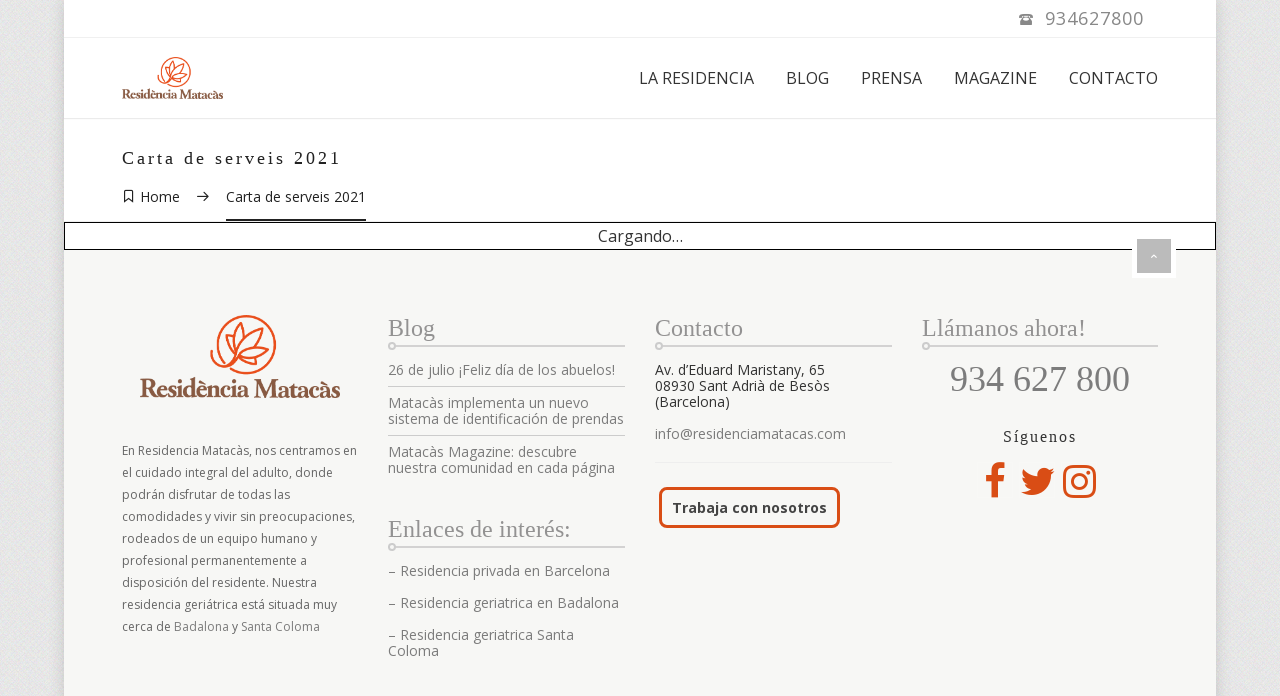

--- FILE ---
content_type: text/html; charset=UTF-8
request_url: https://www.residenciamatacas.com/carta-serveis-2021/
body_size: 21052
content:
<!DOCTYPE html>
<html lang="es">
<head>
	<meta charset="UTF-8">
	<meta name="viewport" content="width=device-width, initial-scale=1, maximum-scale=1, user-scalable=1">
	<meta name="apple-mobile-web-app-capable" content="yes">
	<meta name="apple-touch-fullscreen" content="yes">
	<meta http-equiv="cleartype" content="on">
	<meta name="HandheldFriendly" content="True">
	<link rel="pingback" href="https://www.residenciamatacas.com/xmlrpc.php" />
	                        <script type="372c42fe8d58a9b049f96e6d-text/javascript">
                            /* You can add more configuration options to webfontloader by previously defining the WebFontConfig with your options */
                            if ( typeof WebFontConfig === "undefined" ) {
                                WebFontConfig = new Object();
                            }
                            WebFontConfig['google'] = {families: ['Raleway:800', 'Open+Sans:400,700,300,600', 'Playball:400', 'Crimson+Text:400italic', 'Roboto+Slab:300,400,700', 'Montserrat:400,700&subset=latin']};

                            (function() {
                                var wf = document.createElement( 'script' );
                                wf.src = 'https://ajax.googleapis.com/ajax/libs/webfont/1.5.3/webfont.js';
                                wf.type = 'text/javascript';
                                wf.async = 'true';
                                var s = document.getElementsByTagName( 'script' )[0];
                                s.parentNode.insertBefore( wf, s );
                            })();
                        </script>
                        <meta name='robots' content='index, follow, max-image-preview:large, max-snippet:-1, max-video-preview:-1' />
	<style>img:is([sizes="auto" i], [sizes^="auto," i]) { contain-intrinsic-size: 3000px 1500px }</style>
	
	<!-- This site is optimized with the Yoast SEO plugin v26.1.1 - https://yoast.com/wordpress/plugins/seo/ -->
	<title>Carta de serveis 2021 - Residència Matacàs</title>
	<link rel="canonical" href="https://www.residenciamatacas.com/carta-serveis-2021/" />
	<meta property="og:locale" content="es_ES" />
	<meta property="og:type" content="article" />
	<meta property="og:title" content="Carta de serveis 2021 - Residència Matacàs" />
	<meta property="og:url" content="https://www.residenciamatacas.com/carta-serveis-2021/" />
	<meta property="og:site_name" content="Residència Matacàs" />
	<script type="application/ld+json" class="yoast-schema-graph">{"@context":"https://schema.org","@graph":[{"@type":"WebPage","@id":"https://www.residenciamatacas.com/carta-serveis-2021/","url":"https://www.residenciamatacas.com/carta-serveis-2021/","name":"Carta de serveis 2021 - Residència Matacàs","isPartOf":{"@id":"https://www.residenciamatacas.com/#website"},"datePublished":"2021-11-03T19:32:41+00:00","breadcrumb":{"@id":"https://www.residenciamatacas.com/carta-serveis-2021/#breadcrumb"},"inLanguage":"es","potentialAction":[{"@type":"ReadAction","target":["https://www.residenciamatacas.com/carta-serveis-2021/"]}]},{"@type":"BreadcrumbList","@id":"https://www.residenciamatacas.com/carta-serveis-2021/#breadcrumb","itemListElement":[{"@type":"ListItem","position":1,"name":"Inicio","item":"https://www.residenciamatacas.com/"},{"@type":"ListItem","position":2,"name":"Carta de serveis 2021"}]},{"@type":"WebSite","@id":"https://www.residenciamatacas.com/#website","url":"https://www.residenciamatacas.com/","name":"Residència Matacàs","description":"Residencia de Ancianos en Barcelona","publisher":{"@id":"https://www.residenciamatacas.com/#organization"},"potentialAction":[{"@type":"SearchAction","target":{"@type":"EntryPoint","urlTemplate":"https://www.residenciamatacas.com/?s={search_term_string}"},"query-input":{"@type":"PropertyValueSpecification","valueRequired":true,"valueName":"search_term_string"}}],"inLanguage":"es"},{"@type":"Organization","@id":"https://www.residenciamatacas.com/#organization","name":"Residencia Matacàs","url":"https://www.residenciamatacas.com/","logo":{"@type":"ImageObject","inLanguage":"es","@id":"https://www.residenciamatacas.com/#/schema/logo/image/","url":"https://www.residenciamatacas.com/wp-content/uploads/2018/11/45_web_MATACAS_logo-color.png","contentUrl":"https://www.residenciamatacas.com/wp-content/uploads/2018/11/45_web_MATACAS_logo-color.png","width":1074,"height":668,"caption":"Residencia Matacàs"},"image":{"@id":"https://www.residenciamatacas.com/#/schema/logo/image/"}}]}</script>
	<!-- / Yoast SEO plugin. -->


<link rel='dns-prefetch' href='//fonts.googleapis.com' />
<link rel="alternate" type="application/rss+xml" title="Residència Matacàs &raquo; Feed" href="https://www.residenciamatacas.com/feed/" />
<link rel="alternate" type="application/rss+xml" title="Residència Matacàs &raquo; Feed de los comentarios" href="https://www.residenciamatacas.com/comments/feed/" />
		<!-- This site uses the Google Analytics by MonsterInsights plugin v9.8.0 - Using Analytics tracking - https://www.monsterinsights.com/ -->
		<!-- Nota: MonsterInsights no está actualmente configurado en este sitio. El dueño del sitio necesita identificarse usando su cuenta de Google Analytics en el panel de ajustes de MonsterInsights. -->
					<!-- No tracking code set -->
				<!-- / Google Analytics by MonsterInsights -->
		<script type="372c42fe8d58a9b049f96e6d-text/javascript">
/* <![CDATA[ */
window._wpemojiSettings = {"baseUrl":"https:\/\/s.w.org\/images\/core\/emoji\/16.0.1\/72x72\/","ext":".png","svgUrl":"https:\/\/s.w.org\/images\/core\/emoji\/16.0.1\/svg\/","svgExt":".svg","source":{"concatemoji":"https:\/\/www.residenciamatacas.com\/wp-includes\/js\/wp-emoji-release.min.js?ver=f8799429e3003cd2410c985984e0621f"}};
/*! This file is auto-generated */
!function(s,n){var o,i,e;function c(e){try{var t={supportTests:e,timestamp:(new Date).valueOf()};sessionStorage.setItem(o,JSON.stringify(t))}catch(e){}}function p(e,t,n){e.clearRect(0,0,e.canvas.width,e.canvas.height),e.fillText(t,0,0);var t=new Uint32Array(e.getImageData(0,0,e.canvas.width,e.canvas.height).data),a=(e.clearRect(0,0,e.canvas.width,e.canvas.height),e.fillText(n,0,0),new Uint32Array(e.getImageData(0,0,e.canvas.width,e.canvas.height).data));return t.every(function(e,t){return e===a[t]})}function u(e,t){e.clearRect(0,0,e.canvas.width,e.canvas.height),e.fillText(t,0,0);for(var n=e.getImageData(16,16,1,1),a=0;a<n.data.length;a++)if(0!==n.data[a])return!1;return!0}function f(e,t,n,a){switch(t){case"flag":return n(e,"\ud83c\udff3\ufe0f\u200d\u26a7\ufe0f","\ud83c\udff3\ufe0f\u200b\u26a7\ufe0f")?!1:!n(e,"\ud83c\udde8\ud83c\uddf6","\ud83c\udde8\u200b\ud83c\uddf6")&&!n(e,"\ud83c\udff4\udb40\udc67\udb40\udc62\udb40\udc65\udb40\udc6e\udb40\udc67\udb40\udc7f","\ud83c\udff4\u200b\udb40\udc67\u200b\udb40\udc62\u200b\udb40\udc65\u200b\udb40\udc6e\u200b\udb40\udc67\u200b\udb40\udc7f");case"emoji":return!a(e,"\ud83e\udedf")}return!1}function g(e,t,n,a){var r="undefined"!=typeof WorkerGlobalScope&&self instanceof WorkerGlobalScope?new OffscreenCanvas(300,150):s.createElement("canvas"),o=r.getContext("2d",{willReadFrequently:!0}),i=(o.textBaseline="top",o.font="600 32px Arial",{});return e.forEach(function(e){i[e]=t(o,e,n,a)}),i}function t(e){var t=s.createElement("script");t.src=e,t.defer=!0,s.head.appendChild(t)}"undefined"!=typeof Promise&&(o="wpEmojiSettingsSupports",i=["flag","emoji"],n.supports={everything:!0,everythingExceptFlag:!0},e=new Promise(function(e){s.addEventListener("DOMContentLoaded",e,{once:!0})}),new Promise(function(t){var n=function(){try{var e=JSON.parse(sessionStorage.getItem(o));if("object"==typeof e&&"number"==typeof e.timestamp&&(new Date).valueOf()<e.timestamp+604800&&"object"==typeof e.supportTests)return e.supportTests}catch(e){}return null}();if(!n){if("undefined"!=typeof Worker&&"undefined"!=typeof OffscreenCanvas&&"undefined"!=typeof URL&&URL.createObjectURL&&"undefined"!=typeof Blob)try{var e="postMessage("+g.toString()+"("+[JSON.stringify(i),f.toString(),p.toString(),u.toString()].join(",")+"));",a=new Blob([e],{type:"text/javascript"}),r=new Worker(URL.createObjectURL(a),{name:"wpTestEmojiSupports"});return void(r.onmessage=function(e){c(n=e.data),r.terminate(),t(n)})}catch(e){}c(n=g(i,f,p,u))}t(n)}).then(function(e){for(var t in e)n.supports[t]=e[t],n.supports.everything=n.supports.everything&&n.supports[t],"flag"!==t&&(n.supports.everythingExceptFlag=n.supports.everythingExceptFlag&&n.supports[t]);n.supports.everythingExceptFlag=n.supports.everythingExceptFlag&&!n.supports.flag,n.DOMReady=!1,n.readyCallback=function(){n.DOMReady=!0}}).then(function(){return e}).then(function(){var e;n.supports.everything||(n.readyCallback(),(e=n.source||{}).concatemoji?t(e.concatemoji):e.wpemoji&&e.twemoji&&(t(e.twemoji),t(e.wpemoji)))}))}((window,document),window._wpemojiSettings);
/* ]]> */
</script>
<style id='wp-emoji-styles-inline-css' type='text/css'>

	img.wp-smiley, img.emoji {
		display: inline !important;
		border: none !important;
		box-shadow: none !important;
		height: 1em !important;
		width: 1em !important;
		margin: 0 0.07em !important;
		vertical-align: -0.1em !important;
		background: none !important;
		padding: 0 !important;
	}
</style>
<link rel='stylesheet' id='wp-block-library-css' href='https://www.residenciamatacas.com/wp-includes/css/dist/block-library/style.min.css?ver=f8799429e3003cd2410c985984e0621f' type='text/css' media='all' />
<style id='classic-theme-styles-inline-css' type='text/css'>
/*! This file is auto-generated */
.wp-block-button__link{color:#fff;background-color:#32373c;border-radius:9999px;box-shadow:none;text-decoration:none;padding:calc(.667em + 2px) calc(1.333em + 2px);font-size:1.125em}.wp-block-file__button{background:#32373c;color:#fff;text-decoration:none}
</style>
<style id='pdfemb-pdf-embedder-viewer-style-inline-css' type='text/css'>
.wp-block-pdfemb-pdf-embedder-viewer{max-width:none}

</style>
<style id='global-styles-inline-css' type='text/css'>
:root{--wp--preset--aspect-ratio--square: 1;--wp--preset--aspect-ratio--4-3: 4/3;--wp--preset--aspect-ratio--3-4: 3/4;--wp--preset--aspect-ratio--3-2: 3/2;--wp--preset--aspect-ratio--2-3: 2/3;--wp--preset--aspect-ratio--16-9: 16/9;--wp--preset--aspect-ratio--9-16: 9/16;--wp--preset--color--black: #000000;--wp--preset--color--cyan-bluish-gray: #abb8c3;--wp--preset--color--white: #ffffff;--wp--preset--color--pale-pink: #f78da7;--wp--preset--color--vivid-red: #cf2e2e;--wp--preset--color--luminous-vivid-orange: #ff6900;--wp--preset--color--luminous-vivid-amber: #fcb900;--wp--preset--color--light-green-cyan: #7bdcb5;--wp--preset--color--vivid-green-cyan: #00d084;--wp--preset--color--pale-cyan-blue: #8ed1fc;--wp--preset--color--vivid-cyan-blue: #0693e3;--wp--preset--color--vivid-purple: #9b51e0;--wp--preset--gradient--vivid-cyan-blue-to-vivid-purple: linear-gradient(135deg,rgba(6,147,227,1) 0%,rgb(155,81,224) 100%);--wp--preset--gradient--light-green-cyan-to-vivid-green-cyan: linear-gradient(135deg,rgb(122,220,180) 0%,rgb(0,208,130) 100%);--wp--preset--gradient--luminous-vivid-amber-to-luminous-vivid-orange: linear-gradient(135deg,rgba(252,185,0,1) 0%,rgba(255,105,0,1) 100%);--wp--preset--gradient--luminous-vivid-orange-to-vivid-red: linear-gradient(135deg,rgba(255,105,0,1) 0%,rgb(207,46,46) 100%);--wp--preset--gradient--very-light-gray-to-cyan-bluish-gray: linear-gradient(135deg,rgb(238,238,238) 0%,rgb(169,184,195) 100%);--wp--preset--gradient--cool-to-warm-spectrum: linear-gradient(135deg,rgb(74,234,220) 0%,rgb(151,120,209) 20%,rgb(207,42,186) 40%,rgb(238,44,130) 60%,rgb(251,105,98) 80%,rgb(254,248,76) 100%);--wp--preset--gradient--blush-light-purple: linear-gradient(135deg,rgb(255,206,236) 0%,rgb(152,150,240) 100%);--wp--preset--gradient--blush-bordeaux: linear-gradient(135deg,rgb(254,205,165) 0%,rgb(254,45,45) 50%,rgb(107,0,62) 100%);--wp--preset--gradient--luminous-dusk: linear-gradient(135deg,rgb(255,203,112) 0%,rgb(199,81,192) 50%,rgb(65,88,208) 100%);--wp--preset--gradient--pale-ocean: linear-gradient(135deg,rgb(255,245,203) 0%,rgb(182,227,212) 50%,rgb(51,167,181) 100%);--wp--preset--gradient--electric-grass: linear-gradient(135deg,rgb(202,248,128) 0%,rgb(113,206,126) 100%);--wp--preset--gradient--midnight: linear-gradient(135deg,rgb(2,3,129) 0%,rgb(40,116,252) 100%);--wp--preset--font-size--small: 13px;--wp--preset--font-size--medium: 20px;--wp--preset--font-size--large: 36px;--wp--preset--font-size--x-large: 42px;--wp--preset--spacing--20: 0.44rem;--wp--preset--spacing--30: 0.67rem;--wp--preset--spacing--40: 1rem;--wp--preset--spacing--50: 1.5rem;--wp--preset--spacing--60: 2.25rem;--wp--preset--spacing--70: 3.38rem;--wp--preset--spacing--80: 5.06rem;--wp--preset--shadow--natural: 6px 6px 9px rgba(0, 0, 0, 0.2);--wp--preset--shadow--deep: 12px 12px 50px rgba(0, 0, 0, 0.4);--wp--preset--shadow--sharp: 6px 6px 0px rgba(0, 0, 0, 0.2);--wp--preset--shadow--outlined: 6px 6px 0px -3px rgba(255, 255, 255, 1), 6px 6px rgba(0, 0, 0, 1);--wp--preset--shadow--crisp: 6px 6px 0px rgba(0, 0, 0, 1);}:where(.is-layout-flex){gap: 0.5em;}:where(.is-layout-grid){gap: 0.5em;}body .is-layout-flex{display: flex;}.is-layout-flex{flex-wrap: wrap;align-items: center;}.is-layout-flex > :is(*, div){margin: 0;}body .is-layout-grid{display: grid;}.is-layout-grid > :is(*, div){margin: 0;}:where(.wp-block-columns.is-layout-flex){gap: 2em;}:where(.wp-block-columns.is-layout-grid){gap: 2em;}:where(.wp-block-post-template.is-layout-flex){gap: 1.25em;}:where(.wp-block-post-template.is-layout-grid){gap: 1.25em;}.has-black-color{color: var(--wp--preset--color--black) !important;}.has-cyan-bluish-gray-color{color: var(--wp--preset--color--cyan-bluish-gray) !important;}.has-white-color{color: var(--wp--preset--color--white) !important;}.has-pale-pink-color{color: var(--wp--preset--color--pale-pink) !important;}.has-vivid-red-color{color: var(--wp--preset--color--vivid-red) !important;}.has-luminous-vivid-orange-color{color: var(--wp--preset--color--luminous-vivid-orange) !important;}.has-luminous-vivid-amber-color{color: var(--wp--preset--color--luminous-vivid-amber) !important;}.has-light-green-cyan-color{color: var(--wp--preset--color--light-green-cyan) !important;}.has-vivid-green-cyan-color{color: var(--wp--preset--color--vivid-green-cyan) !important;}.has-pale-cyan-blue-color{color: var(--wp--preset--color--pale-cyan-blue) !important;}.has-vivid-cyan-blue-color{color: var(--wp--preset--color--vivid-cyan-blue) !important;}.has-vivid-purple-color{color: var(--wp--preset--color--vivid-purple) !important;}.has-black-background-color{background-color: var(--wp--preset--color--black) !important;}.has-cyan-bluish-gray-background-color{background-color: var(--wp--preset--color--cyan-bluish-gray) !important;}.has-white-background-color{background-color: var(--wp--preset--color--white) !important;}.has-pale-pink-background-color{background-color: var(--wp--preset--color--pale-pink) !important;}.has-vivid-red-background-color{background-color: var(--wp--preset--color--vivid-red) !important;}.has-luminous-vivid-orange-background-color{background-color: var(--wp--preset--color--luminous-vivid-orange) !important;}.has-luminous-vivid-amber-background-color{background-color: var(--wp--preset--color--luminous-vivid-amber) !important;}.has-light-green-cyan-background-color{background-color: var(--wp--preset--color--light-green-cyan) !important;}.has-vivid-green-cyan-background-color{background-color: var(--wp--preset--color--vivid-green-cyan) !important;}.has-pale-cyan-blue-background-color{background-color: var(--wp--preset--color--pale-cyan-blue) !important;}.has-vivid-cyan-blue-background-color{background-color: var(--wp--preset--color--vivid-cyan-blue) !important;}.has-vivid-purple-background-color{background-color: var(--wp--preset--color--vivid-purple) !important;}.has-black-border-color{border-color: var(--wp--preset--color--black) !important;}.has-cyan-bluish-gray-border-color{border-color: var(--wp--preset--color--cyan-bluish-gray) !important;}.has-white-border-color{border-color: var(--wp--preset--color--white) !important;}.has-pale-pink-border-color{border-color: var(--wp--preset--color--pale-pink) !important;}.has-vivid-red-border-color{border-color: var(--wp--preset--color--vivid-red) !important;}.has-luminous-vivid-orange-border-color{border-color: var(--wp--preset--color--luminous-vivid-orange) !important;}.has-luminous-vivid-amber-border-color{border-color: var(--wp--preset--color--luminous-vivid-amber) !important;}.has-light-green-cyan-border-color{border-color: var(--wp--preset--color--light-green-cyan) !important;}.has-vivid-green-cyan-border-color{border-color: var(--wp--preset--color--vivid-green-cyan) !important;}.has-pale-cyan-blue-border-color{border-color: var(--wp--preset--color--pale-cyan-blue) !important;}.has-vivid-cyan-blue-border-color{border-color: var(--wp--preset--color--vivid-cyan-blue) !important;}.has-vivid-purple-border-color{border-color: var(--wp--preset--color--vivid-purple) !important;}.has-vivid-cyan-blue-to-vivid-purple-gradient-background{background: var(--wp--preset--gradient--vivid-cyan-blue-to-vivid-purple) !important;}.has-light-green-cyan-to-vivid-green-cyan-gradient-background{background: var(--wp--preset--gradient--light-green-cyan-to-vivid-green-cyan) !important;}.has-luminous-vivid-amber-to-luminous-vivid-orange-gradient-background{background: var(--wp--preset--gradient--luminous-vivid-amber-to-luminous-vivid-orange) !important;}.has-luminous-vivid-orange-to-vivid-red-gradient-background{background: var(--wp--preset--gradient--luminous-vivid-orange-to-vivid-red) !important;}.has-very-light-gray-to-cyan-bluish-gray-gradient-background{background: var(--wp--preset--gradient--very-light-gray-to-cyan-bluish-gray) !important;}.has-cool-to-warm-spectrum-gradient-background{background: var(--wp--preset--gradient--cool-to-warm-spectrum) !important;}.has-blush-light-purple-gradient-background{background: var(--wp--preset--gradient--blush-light-purple) !important;}.has-blush-bordeaux-gradient-background{background: var(--wp--preset--gradient--blush-bordeaux) !important;}.has-luminous-dusk-gradient-background{background: var(--wp--preset--gradient--luminous-dusk) !important;}.has-pale-ocean-gradient-background{background: var(--wp--preset--gradient--pale-ocean) !important;}.has-electric-grass-gradient-background{background: var(--wp--preset--gradient--electric-grass) !important;}.has-midnight-gradient-background{background: var(--wp--preset--gradient--midnight) !important;}.has-small-font-size{font-size: var(--wp--preset--font-size--small) !important;}.has-medium-font-size{font-size: var(--wp--preset--font-size--medium) !important;}.has-large-font-size{font-size: var(--wp--preset--font-size--large) !important;}.has-x-large-font-size{font-size: var(--wp--preset--font-size--x-large) !important;}
:where(.wp-block-post-template.is-layout-flex){gap: 1.25em;}:where(.wp-block-post-template.is-layout-grid){gap: 1.25em;}
:where(.wp-block-columns.is-layout-flex){gap: 2em;}:where(.wp-block-columns.is-layout-grid){gap: 2em;}
:root :where(.wp-block-pullquote){font-size: 1.5em;line-height: 1.6;}
</style>
<link rel='stylesheet' id='contact-form-7-css' href='https://www.residenciamatacas.com/wp-content/plugins/contact-form-7/includes/css/styles.css?ver=6.1.2' type='text/css' media='all' />
<link rel='stylesheet' id='menu-image-css' href='https://www.residenciamatacas.com/wp-content/plugins/menu-image/includes/css/menu-image.css?ver=3.13' type='text/css' media='all' />
<link rel='stylesheet' id='dashicons-css' href='https://www.residenciamatacas.com/wp-includes/css/dashicons.min.css?ver=f8799429e3003cd2410c985984e0621f' type='text/css' media='all' />
<link rel='stylesheet' id='timetable_sf_style-css' href='https://www.residenciamatacas.com/wp-content/plugins/timetable/style/superfish.css?ver=f8799429e3003cd2410c985984e0621f' type='text/css' media='all' />
<link rel='stylesheet' id='timetable_style-css' href='https://www.residenciamatacas.com/wp-content/plugins/timetable/style/style.css?ver=f8799429e3003cd2410c985984e0621f' type='text/css' media='all' />
<link rel='stylesheet' id='timetable_event_template-css' href='https://www.residenciamatacas.com/wp-content/plugins/timetable/style/event_template.css?ver=f8799429e3003cd2410c985984e0621f' type='text/css' media='all' />
<link rel='stylesheet' id='timetable_responsive_style-css' href='https://www.residenciamatacas.com/wp-content/plugins/timetable/style/responsive.css?ver=f8799429e3003cd2410c985984e0621f' type='text/css' media='all' />
<link rel='stylesheet' id='timetable_font_lato-css' href='https://fonts.googleapis.com/css?family=Lato%3A400%2C700&#038;ver=f8799429e3003cd2410c985984e0621f' type='text/css' media='all' />
<link rel='stylesheet' id='bootstrap-css' href='https://www.residenciamatacas.com/wp-content/themes/dalton/dalton/css/bootstrap.min.css?ver=f8799429e3003cd2410c985984e0621f' type='text/css' media='all' />
<link rel='stylesheet' id='bootstrap-theme-css' href='https://www.residenciamatacas.com/wp-content/themes/dalton/dalton/css/bootstrap-theme.min.css?ver=f8799429e3003cd2410c985984e0621f' type='text/css' media='all' />
<link rel='stylesheet' id='custom-icons-css' href='https://www.residenciamatacas.com/wp-content/themes/dalton/dalton/css/icons.css?ver=f8799429e3003cd2410c985984e0621f' type='text/css' media='all' />
<link rel='stylesheet' id='za-font-awesome-css' href='https://www.residenciamatacas.com/wp-content/themes/dalton/dalton/css/font-awesome.min.css?ver=f8799429e3003cd2410c985984e0621f' type='text/css' media='all' />
<link rel='stylesheet' id='plugins-css' href='https://www.residenciamatacas.com/wp-content/themes/dalton/dalton/css/plugins.css?ver=f8799429e3003cd2410c985984e0621f' type='text/css' media='all' />
<link rel='stylesheet' id='main-styles-css' href='https://www.residenciamatacas.com/wp-content/themes/dalton/dalton/css/style.css?ver=f8799429e3003cd2410c985984e0621f' type='text/css' media='all' />
<link rel='stylesheet' id='responsive-css' href='https://www.residenciamatacas.com/wp-content/themes/dalton/dalton/css/responsive.css?ver=f8799429e3003cd2410c985984e0621f' type='text/css' media='all' />
<link rel='stylesheet' id='recent-posts-widget-with-thumbnails-public-style-css' href='https://www.residenciamatacas.com/wp-content/plugins/recent-posts-widget-with-thumbnails/public.css?ver=7.1.1' type='text/css' media='all' />
<link rel='stylesheet' id='moove_gdpr_frontend-css' href='https://www.residenciamatacas.com/wp-content/plugins/gdpr-cookie-compliance/dist/styles/gdpr-main.css?ver=5.0.9' type='text/css' media='all' />
<style id='moove_gdpr_frontend-inline-css' type='text/css'>
#moove_gdpr_cookie_modal,#moove_gdpr_cookie_info_bar,.gdpr_cookie_settings_shortcode_content{font-family:&#039;Nunito&#039;,sans-serif}#moove_gdpr_save_popup_settings_button{background-color:#373737;color:#fff}#moove_gdpr_save_popup_settings_button:hover{background-color:#000}#moove_gdpr_cookie_info_bar .moove-gdpr-info-bar-container .moove-gdpr-info-bar-content a.mgbutton,#moove_gdpr_cookie_info_bar .moove-gdpr-info-bar-container .moove-gdpr-info-bar-content button.mgbutton{background-color:#d94d15}#moove_gdpr_cookie_modal .moove-gdpr-modal-content .moove-gdpr-modal-footer-content .moove-gdpr-button-holder a.mgbutton,#moove_gdpr_cookie_modal .moove-gdpr-modal-content .moove-gdpr-modal-footer-content .moove-gdpr-button-holder button.mgbutton,.gdpr_cookie_settings_shortcode_content .gdpr-shr-button.button-green{background-color:#d94d15;border-color:#d94d15}#moove_gdpr_cookie_modal .moove-gdpr-modal-content .moove-gdpr-modal-footer-content .moove-gdpr-button-holder a.mgbutton:hover,#moove_gdpr_cookie_modal .moove-gdpr-modal-content .moove-gdpr-modal-footer-content .moove-gdpr-button-holder button.mgbutton:hover,.gdpr_cookie_settings_shortcode_content .gdpr-shr-button.button-green:hover{background-color:#fff;color:#d94d15}#moove_gdpr_cookie_modal .moove-gdpr-modal-content .moove-gdpr-modal-close i,#moove_gdpr_cookie_modal .moove-gdpr-modal-content .moove-gdpr-modal-close span.gdpr-icon{background-color:#d94d15;border:1px solid #d94d15}#moove_gdpr_cookie_info_bar span.moove-gdpr-infobar-allow-all.focus-g,#moove_gdpr_cookie_info_bar span.moove-gdpr-infobar-allow-all:focus,#moove_gdpr_cookie_info_bar button.moove-gdpr-infobar-allow-all.focus-g,#moove_gdpr_cookie_info_bar button.moove-gdpr-infobar-allow-all:focus,#moove_gdpr_cookie_info_bar span.moove-gdpr-infobar-reject-btn.focus-g,#moove_gdpr_cookie_info_bar span.moove-gdpr-infobar-reject-btn:focus,#moove_gdpr_cookie_info_bar button.moove-gdpr-infobar-reject-btn.focus-g,#moove_gdpr_cookie_info_bar button.moove-gdpr-infobar-reject-btn:focus,#moove_gdpr_cookie_info_bar span.change-settings-button.focus-g,#moove_gdpr_cookie_info_bar span.change-settings-button:focus,#moove_gdpr_cookie_info_bar button.change-settings-button.focus-g,#moove_gdpr_cookie_info_bar button.change-settings-button:focus{-webkit-box-shadow:0 0 1px 3px #d94d15;-moz-box-shadow:0 0 1px 3px #d94d15;box-shadow:0 0 1px 3px #d94d15}#moove_gdpr_cookie_modal .moove-gdpr-modal-content .moove-gdpr-modal-close i:hover,#moove_gdpr_cookie_modal .moove-gdpr-modal-content .moove-gdpr-modal-close span.gdpr-icon:hover,#moove_gdpr_cookie_info_bar span[data-href]>u.change-settings-button{color:#d94d15}#moove_gdpr_cookie_modal .moove-gdpr-modal-content .moove-gdpr-modal-left-content #moove-gdpr-menu li.menu-item-selected a span.gdpr-icon,#moove_gdpr_cookie_modal .moove-gdpr-modal-content .moove-gdpr-modal-left-content #moove-gdpr-menu li.menu-item-selected button span.gdpr-icon{color:inherit}#moove_gdpr_cookie_modal .moove-gdpr-modal-content .moove-gdpr-modal-left-content #moove-gdpr-menu li a span.gdpr-icon,#moove_gdpr_cookie_modal .moove-gdpr-modal-content .moove-gdpr-modal-left-content #moove-gdpr-menu li button span.gdpr-icon{color:inherit}#moove_gdpr_cookie_modal .gdpr-acc-link{line-height:0;font-size:0;color:transparent;position:absolute}#moove_gdpr_cookie_modal .moove-gdpr-modal-content .moove-gdpr-modal-close:hover i,#moove_gdpr_cookie_modal .moove-gdpr-modal-content .moove-gdpr-modal-left-content #moove-gdpr-menu li a,#moove_gdpr_cookie_modal .moove-gdpr-modal-content .moove-gdpr-modal-left-content #moove-gdpr-menu li button,#moove_gdpr_cookie_modal .moove-gdpr-modal-content .moove-gdpr-modal-left-content #moove-gdpr-menu li button i,#moove_gdpr_cookie_modal .moove-gdpr-modal-content .moove-gdpr-modal-left-content #moove-gdpr-menu li a i,#moove_gdpr_cookie_modal .moove-gdpr-modal-content .moove-gdpr-tab-main .moove-gdpr-tab-main-content a:hover,#moove_gdpr_cookie_info_bar.moove-gdpr-dark-scheme .moove-gdpr-info-bar-container .moove-gdpr-info-bar-content a.mgbutton:hover,#moove_gdpr_cookie_info_bar.moove-gdpr-dark-scheme .moove-gdpr-info-bar-container .moove-gdpr-info-bar-content button.mgbutton:hover,#moove_gdpr_cookie_info_bar.moove-gdpr-dark-scheme .moove-gdpr-info-bar-container .moove-gdpr-info-bar-content a:hover,#moove_gdpr_cookie_info_bar.moove-gdpr-dark-scheme .moove-gdpr-info-bar-container .moove-gdpr-info-bar-content button:hover,#moove_gdpr_cookie_info_bar.moove-gdpr-dark-scheme .moove-gdpr-info-bar-container .moove-gdpr-info-bar-content span.change-settings-button:hover,#moove_gdpr_cookie_info_bar.moove-gdpr-dark-scheme .moove-gdpr-info-bar-container .moove-gdpr-info-bar-content button.change-settings-button:hover,#moove_gdpr_cookie_info_bar.moove-gdpr-dark-scheme .moove-gdpr-info-bar-container .moove-gdpr-info-bar-content u.change-settings-button:hover,#moove_gdpr_cookie_info_bar span[data-href]>u.change-settings-button,#moove_gdpr_cookie_info_bar.moove-gdpr-dark-scheme .moove-gdpr-info-bar-container .moove-gdpr-info-bar-content a.mgbutton.focus-g,#moove_gdpr_cookie_info_bar.moove-gdpr-dark-scheme .moove-gdpr-info-bar-container .moove-gdpr-info-bar-content button.mgbutton.focus-g,#moove_gdpr_cookie_info_bar.moove-gdpr-dark-scheme .moove-gdpr-info-bar-container .moove-gdpr-info-bar-content a.focus-g,#moove_gdpr_cookie_info_bar.moove-gdpr-dark-scheme .moove-gdpr-info-bar-container .moove-gdpr-info-bar-content button.focus-g,#moove_gdpr_cookie_info_bar.moove-gdpr-dark-scheme .moove-gdpr-info-bar-container .moove-gdpr-info-bar-content a.mgbutton:focus,#moove_gdpr_cookie_info_bar.moove-gdpr-dark-scheme .moove-gdpr-info-bar-container .moove-gdpr-info-bar-content button.mgbutton:focus,#moove_gdpr_cookie_info_bar.moove-gdpr-dark-scheme .moove-gdpr-info-bar-container .moove-gdpr-info-bar-content a:focus,#moove_gdpr_cookie_info_bar.moove-gdpr-dark-scheme .moove-gdpr-info-bar-container .moove-gdpr-info-bar-content button:focus,#moove_gdpr_cookie_info_bar.moove-gdpr-dark-scheme .moove-gdpr-info-bar-container .moove-gdpr-info-bar-content span.change-settings-button.focus-g,span.change-settings-button:focus,button.change-settings-button.focus-g,button.change-settings-button:focus,#moove_gdpr_cookie_info_bar.moove-gdpr-dark-scheme .moove-gdpr-info-bar-container .moove-gdpr-info-bar-content u.change-settings-button.focus-g,#moove_gdpr_cookie_info_bar.moove-gdpr-dark-scheme .moove-gdpr-info-bar-container .moove-gdpr-info-bar-content u.change-settings-button:focus{color:#d94d15}#moove_gdpr_cookie_modal .moove-gdpr-branding.focus-g span,#moove_gdpr_cookie_modal .moove-gdpr-modal-content .moove-gdpr-tab-main a.focus-g,#moove_gdpr_cookie_modal .moove-gdpr-modal-content .moove-gdpr-tab-main .gdpr-cd-details-toggle.focus-g{color:#d94d15}#moove_gdpr_cookie_modal.gdpr_lightbox-hide{display:none}
</style>
<script type="372c42fe8d58a9b049f96e6d-text/javascript" src="https://www.residenciamatacas.com/wp-includes/js/jquery/jquery.min.js?ver=3.7.1" id="jquery-core-js"></script>
<script type="372c42fe8d58a9b049f96e6d-text/javascript" src="https://www.residenciamatacas.com/wp-includes/js/jquery/jquery-migrate.min.js?ver=3.4.1" id="jquery-migrate-js"></script>
<script type="372c42fe8d58a9b049f96e6d-text/javascript" src="https://www.residenciamatacas.com/wp-content/plugins/timetable/js/timetable.js?ver=f8799429e3003cd2410c985984e0621f" id="timetable_main-js"></script>
<script type="372c42fe8d58a9b049f96e6d-text/javascript" src="https://www.residenciamatacas.com/wp-content/plugins/vamtam-love-it//includes/js/jquery.cookie.js?ver=f8799429e3003cd2410c985984e0621f" id="jquery-cookie-js"></script>
<script type="372c42fe8d58a9b049f96e6d-text/javascript" id="love-it-js-extra">
/* <![CDATA[ */
var love_it_vars = {"ajaxurl":"https:\/\/www.residenciamatacas.com\/wp-admin\/admin-ajax.php","nonce":"7d1028f67e","already_loved_message":"You have already loved this item.","error_message":"Sorry, there was a problem processing your request.","logged_in":""};
/* ]]> */
</script>
<script type="372c42fe8d58a9b049f96e6d-text/javascript" src="https://www.residenciamatacas.com/wp-content/plugins/vamtam-love-it//includes/js/love-it.js?ver=f8799429e3003cd2410c985984e0621f" id="love-it-js"></script>
<script type="372c42fe8d58a9b049f96e6d-text/javascript" src="https://www.residenciamatacas.com/wp-content/themes/dalton/dalton/js/modernizr.custom.js?ver=2.6.2" id="modernizr-js"></script>
<script type="372c42fe8d58a9b049f96e6d-text/javascript" id="ajax_comments-js-extra">
/* <![CDATA[ */
var misha_ajax_comment_params = {"ajaxurl":"https:\/\/www.residenciamatacas.com\/wp-admin\/admin-ajax.php"};
/* ]]> */
</script>
<script type="372c42fe8d58a9b049f96e6d-text/javascript" src="https://www.residenciamatacas.com/wp-content/themes/dalton/dalton/js/ajax-comments.js?ver=f8799429e3003cd2410c985984e0621f" id="ajax_comments-js"></script>
<script type="372c42fe8d58a9b049f96e6d-text/javascript"></script><link rel="https://api.w.org/" href="https://www.residenciamatacas.com/wp-json/" /><link rel="alternate" title="JSON" type="application/json" href="https://www.residenciamatacas.com/wp-json/wp/v2/pages/11514" /><link rel="EditURI" type="application/rsd+xml" title="RSD" href="https://www.residenciamatacas.com/xmlrpc.php?rsd" />

<link rel='shortlink' href='https://www.residenciamatacas.com/?p=11514' />
<link rel="alternate" title="oEmbed (JSON)" type="application/json+oembed" href="https://www.residenciamatacas.com/wp-json/oembed/1.0/embed?url=https%3A%2F%2Fwww.residenciamatacas.com%2Fcarta-serveis-2021%2F" />
<link rel="alternate" title="oEmbed (XML)" type="text/xml+oembed" href="https://www.residenciamatacas.com/wp-json/oembed/1.0/embed?url=https%3A%2F%2Fwww.residenciamatacas.com%2Fcarta-serveis-2021%2F&#038;format=xml" />
<!-- Global site tag (gtag.js) - Google Ads: 320497263 -->
<script async src="https://www.googletagmanager.com/gtag/js?id=AW-320497263" type="372c42fe8d58a9b049f96e6d-text/javascript"></script>
<script type="372c42fe8d58a9b049f96e6d-text/javascript">
  window.dataLayer = window.dataLayer || [];
  function gtag(){dataLayer.push(arguments);}
  gtag('js', new Date());

  gtag('config', 'AW-320497263');
</script>								<script type="372c42fe8d58a9b049f96e6d-text/javascript">
					// Define dataLayer and the gtag function.
					window.dataLayer = window.dataLayer || [];
					function gtag(){dataLayer.push(arguments);}

					// Set default consent to 'denied' as a placeholder
					// Determine actual values based on your own requirements
					gtag('consent', 'default', {
						'ad_storage': 'denied',
						'ad_user_data': 'denied',
						'ad_personalization': 'denied',
						'analytics_storage': 'denied',
						'personalization_storage': 'denied',
						'security_storage': 'denied',
						'functionality_storage': 'denied',
						'wait_for_update': '2000'
					});
				</script>

				<!-- Google Tag Manager -->
				<script type="372c42fe8d58a9b049f96e6d-text/javascript">(function(w,d,s,l,i){w[l]=w[l]||[];w[l].push({'gtm.start':
				new Date().getTime(),event:'gtm.js'});var f=d.getElementsByTagName(s)[0],
				j=d.createElement(s),dl=l!='dataLayer'?'&l='+l:'';j.async=true;j.src=
				'https://www.googletagmanager.com/gtm.js?id='+i+dl;f.parentNode.insertBefore(j,f);
				})(window,document,'script','dataLayer','G-FL2RDFLTZC');</script>
				<!-- End Google Tag Manager -->
							<!-- Favicon --><link rel="shortcut icon" href="https://www.residenciamatacas.com/wp-content/uploads/2021/11/residencia-matacas-logo-icon-512.png"><!-- Apple iPhone Icon --><link rel="apple-touch-icon-precomposed" rel="apple-touch-icon" href="https://www.residenciamatacas.com/wp-content/uploads/2018/12/MATACAS_logo-iphone.png"><!-- Apple iPhone Icon --><link rel="apple-touch-icon-precomposed" rel="apple-touch-icon" sizes="76x76" href="https://www.residenciamatacas.com/wp-content/uploads/2018/12/MATACAS_logo-ipad.png"><!-- Apple iPhone Icon --><link rel="apple-touch-icon-precomposed" rel="apple-touch-icon" sizes="152x152" href="https://www.residenciamatacas.com/wp-content/uploads/2018/12/MATACAS_logo-ipad2.png"><!-- Custom CSS -->
<style type="text/css">
/* Mailchimp Form Styles for Product Launch Home **/ .mailchimp-form { text-align: center; } .mailchimp-form span { position: relative; width: 90%; } .mailchimp-form .email-input { display: block; font-size: 14px; padding: 13px 125px 13px 16px; text-align: center; color: #bbb; background-color: #fff; border: 0; width: 100%; } .mailchimp-form .submit-input { display: block; position: absolute; right: 0; top: 0; font-size: 11px; font-style: italic; padding: 13px 25px; text-align: center; color: #fff; background-color: #e74c3c; border: 0; }
</style><!-- Custom CSS -->
<style type="text/css">
body { background: repeat url(https://www.residenciamatacas.com/wp-content/themes/dalton/dalton/images/patterns/1.jpg); }.projects-carousel.nav-true.nav-light .owl-prev:hover, .projects-carousel.nav-true.nav-light .owl-next:hover, .projects-carousel.nav-true.nav-dark .owl-prev:hover, .projects-carousel.nav-true.nav-dark .owl-next:hover, .products-carousel.nav-true.nav-light .owl-prev:hover, .products-carousel.nav-true.nav-light .owl-next:hover, .products-carousel.nav-true.nav-dark .owl-prev:hover, .products-carousel.nav-true.nav-dark .owl-next:hover, .wpb_tabs.style-1 .wpb_tabs_nav li.ui-tabs-active a, .wpb_tabs.style-3 .wpb_tabs_nav li.ui-tabs-active a, .wpb_tour.style-1 .wpb_tabs_nav li.ui-tabs-active a, .wpb_tour.style-3 .wpb_tabs_nav li.ui-tabs-active a, .wpb_accordion .ui-icon:before, .wpb_accordion.style-2 .wpb_accordion_header.ui-state-active a, .team-member.default-style .member-social a:hover, .testimonials-slider.arrows-nav-dark .owl-nav div:hover, .tweets-slider.arrows-nav-dark .owl-nav div:hover, .testimonials-slider.arrows-nav-light .owl-nav div:hover, .tweets-slider.arrows-nav-light .owl-nav div:hover, .za-gallery.style-1 .gallery-item .overlay h6, .search-box .close-btn:hover, .project-head a.prev:hover, .project-head a.next:hover, .single-post-nav a.prev:hover, .single-post-nav a.next:hover, .post-head .post-title a:hover, .post-meta a:hover, #wp-calendar tbody td#today, #wp-calendar tbody td a, #wp-calendar tfoot td#prev a:hover, #wp-calendar tfoot td#next a:hover, .error-msg h1, .wc-cart-icon .woocommerce a:hover, .wc-cart-icon .woocommerce a:hover, .woocommerce div.product_meta a:hover, .woocommerce table.cart a.remove, .woocommerce #content table.cart a.remove, .woocommerce-page table.cart a.remove, .woocommerce-page #content table.cart a.remove, #header .nav-menu ul ul li a span.label.primary-color, #header .search-box .close-btn:hover, .team-member .member-name a:hover { color: #333333; }a.main-button:hover, blockquote, .wpb_tabs.style-2 .wpb_tabs_nav li.ui-tabs-active, .wpb_tour.style-2 .wpb_tabs_nav li.ui-tabs-active, .team-member.default-style .member-social a:hover, .custom-slider .owl-controls .owl-dots .owl-dot.active span, .swiper-container .swiper-pagination .swiper-pagination-bullet-active, .widget .tagcloud a:hover, #wp-calendar tbody td#today, .woocommerce div.product .woocommerce-tabs ul.tabs li.active, .woocommerce #content div.product .woocommerce-tabs ul.tabs li.active, .woocommerce-page div.product .woocommerce-tabs ul.tabs li.active, .woocommerce-page #content div.product .woocommerce-tabs ul.tabs li.active, .mobile-nav .close-mobile-nav:hover, #header .nav-menu ul ul li a span.label.primary-color { border-color: #333333; }a.main-button:hover, input[type="submit"], .progress-bar, .wpb_tabs.style-2 .wpb_tabs_nav li.ui-tabs-active, .wpb_tour.style-2 .wpb_tabs_nav li.ui-tabs-active, .pricing-table-column.special-price-table .pricing-table-head, .pricing-table-column.special-price-table .pricing-table-content, .post-thumb .thumb-overlay, .custom-slider .owl-controls .owl-dots .owl-dot.active span, .swiper-container .swiper-pagination .swiper-pagination-bullet-active, .post-link, .post-quote, .widget .tagcloud a:hover, .related-posts .post-thumb:hover, .related-posts .post-thumb .overlay, .woocommerce #respond input#submit, .woocommerce a.button, .woocommerce button.button, .woocommerce input.button, a.shipping-calculator-button, .woocommerce ul.products li.product .onsale, .woocommerce-page ul.products li.product .onsale, .woocommerce span.onsale, .woocommerce-page span.onsale, .latest-products span.onsale, .woocommerce div.product .woocommerce-tabs ul.tabs li.active, .woocommerce #content div.product .woocommerce-tabs ul.tabs li.active, .woocommerce-page div.product .woocommerce-tabs ul.tabs li.active, .woocommerce-page #content div.product .woocommerce-tabs ul.tabs li.active, .woocommerce .woocommerce-message, .woocommerce .woocommerce-error, .woocommerce .woocommerce-info, .woocommerce-page .woocommerce-message, .woocommerce-page .woocommerce-error, .woocommerce-page .woocommerce-info, .mobile-nav .close-mobile-nav:hover, .search-results .search-item .result-type { background-color: #333333; }.nav-menu > ul > li > a, #header .show-search { height: 80px; line-height: 80px; }#header #logo, .wc-cart-icon, #header .show-menu { height: 80px; }.mobile-nav .close-mobile-nav { background-color:#444444; }.mobile-nav .close-mobile-nav:hover { color:#444444; }.mobile-nav .mobile-menu > ul > li > a { color:#eeeeee; }.mobile-nav .mobile-menu > ul > li:hover > a, .mobile-nav .mobile-menu > ul > li:hover > a:hover { color:#ef832b!important; }.mobile-nav .mobile-menu li.current-menu-item > a, .mobile-nav .mobile-menu li.current-menu-item:hover > a, .mobile-nav .mobile-menu li.current-menu-item:hover > a:hover { color:#ffffff!important; }.mobile-nav .mobile-menu ul ul > li > a { color:#eaeaea; }.mobile-nav .mobile-menu ul ul li:hover > a, .mobile-nav .mobile-menu ul ul li:hover > a:hover { color:#ef832b; }.mobile-nav .mobile-menu ul ul li.current-menu-item > a, .mobile-nav .mobile-menu ul ul li.current-menu-item:hover > a, .mobile-nav .mobile-menu ul ul i.current-menu-item:hover > a:hover { color:#eeeeee!important; }.footer .widget h3.widget-title span:after { background-color:#f7f7f5; }.footer .widget h3.widget-title { border-color:#d3d2d2; }
</style><style type="text/css">.recentcomments a{display:inline !important;padding:0 !important;margin:0 !important;}</style><meta name="generator" content="Powered by WPBakery Page Builder - drag and drop page builder for WordPress."/>
<meta name="generator" content="Powered by Slider Revolution 6.7.38 - responsive, Mobile-Friendly Slider Plugin for WordPress with comfortable drag and drop interface." />
<script type="372c42fe8d58a9b049f96e6d-text/javascript">function setREVStartSize(e){
			//window.requestAnimationFrame(function() {
				window.RSIW = window.RSIW===undefined ? window.innerWidth : window.RSIW;
				window.RSIH = window.RSIH===undefined ? window.innerHeight : window.RSIH;
				try {
					var pw = document.getElementById(e.c).parentNode.offsetWidth,
						newh;
					pw = pw===0 || isNaN(pw) || (e.l=="fullwidth" || e.layout=="fullwidth") ? window.RSIW : pw;
					e.tabw = e.tabw===undefined ? 0 : parseInt(e.tabw);
					e.thumbw = e.thumbw===undefined ? 0 : parseInt(e.thumbw);
					e.tabh = e.tabh===undefined ? 0 : parseInt(e.tabh);
					e.thumbh = e.thumbh===undefined ? 0 : parseInt(e.thumbh);
					e.tabhide = e.tabhide===undefined ? 0 : parseInt(e.tabhide);
					e.thumbhide = e.thumbhide===undefined ? 0 : parseInt(e.thumbhide);
					e.mh = e.mh===undefined || e.mh=="" || e.mh==="auto" ? 0 : parseInt(e.mh,0);
					if(e.layout==="fullscreen" || e.l==="fullscreen")
						newh = Math.max(e.mh,window.RSIH);
					else{
						e.gw = Array.isArray(e.gw) ? e.gw : [e.gw];
						for (var i in e.rl) if (e.gw[i]===undefined || e.gw[i]===0) e.gw[i] = e.gw[i-1];
						e.gh = e.el===undefined || e.el==="" || (Array.isArray(e.el) && e.el.length==0)? e.gh : e.el;
						e.gh = Array.isArray(e.gh) ? e.gh : [e.gh];
						for (var i in e.rl) if (e.gh[i]===undefined || e.gh[i]===0) e.gh[i] = e.gh[i-1];
											
						var nl = new Array(e.rl.length),
							ix = 0,
							sl;
						e.tabw = e.tabhide>=pw ? 0 : e.tabw;
						e.thumbw = e.thumbhide>=pw ? 0 : e.thumbw;
						e.tabh = e.tabhide>=pw ? 0 : e.tabh;
						e.thumbh = e.thumbhide>=pw ? 0 : e.thumbh;
						for (var i in e.rl) nl[i] = e.rl[i]<window.RSIW ? 0 : e.rl[i];
						sl = nl[0];
						for (var i in nl) if (sl>nl[i] && nl[i]>0) { sl = nl[i]; ix=i;}
						var m = pw>(e.gw[ix]+e.tabw+e.thumbw) ? 1 : (pw-(e.tabw+e.thumbw)) / (e.gw[ix]);
						newh =  (e.gh[ix] * m) + (e.tabh + e.thumbh);
					}
					var el = document.getElementById(e.c);
					if (el!==null && el) el.style.height = newh+"px";
					el = document.getElementById(e.c+"_wrapper");
					if (el!==null && el) {
						el.style.height = newh+"px";
						el.style.display = "block";
					}
				} catch(e){
					console.log("Failure at Presize of Slider:" + e)
				}
			//});
		  };</script>
		<style type="text/css" id="wp-custom-css">
			

h1,h2,h3,h4,h5,h6 {
	font-family:georgia, serif !important;
	line-height:1.25em;
	text-transform:none !important;
font-weight:normal !important;
}

.bottom-offset {
	margin-bottom: 60px;
}
#top-bar .number-info {
	font-size:18px;
}

.banner-box-bottom {
	padding:15px 20px 15px 20px;
	/*margin:0px 0px 0px 0px;*/
	background:none;
	background-color: rgba(255,255,255,0.75);
	
}

.banner-bottom {
	padding:200px 0;
}
.bottom-offset-30 {
	padding-bottom: 30px;
}
a:hover {
	text-decoration: underline;
}
.fila-actividades, .card-row {
    margin: 15px 30px 15px 30px ;
    padding: 15px 15px 15px 15px ;
}

.caja-mensaje {
	border:1px solid #e8e8e8;
	padding:15px;
	min-height:349px;
}
@media screen and (max-width: 768px) {
.fila-actividades, .card-row {
    margin: 0px 0px 0px 0px ;
    padding: 0px 15px 0px 15px ;
}
h2 {
	
	line-height:1.25em !important;
	font-size:20px !important;
}
}
	
	.mobile-nav .mobile-menu ul li a {
    
    text-transform:none;
	}


.home .cover-bg {
	    background-position: left top;
}
.cover-bg .container {
	    display: none;
	visibility: hidden;
}
.banner-bottom .container {
	    display: block;
	visibility: visible;
}


.tarifas-border-bottom ul li {
	border-top:1px solid #ccc;
	padding-top:10px !important;
}

.home-testimonios .author-desc {
	display:none;
}

#top-bar, #top-bar i {
    width: 100%;
    font-size: 14px;
    letter-spacing: 1px;
}

.actividades h3 a {
	text-decoration: underline;
	color: #333;
}
.actividades h3 a:hover {
	color: #d94d15;
}

/* *****  malabars   ****** */

 .tt_timetable .hours {
     color: #000000;
     text-align: left;
}
 .tt_timetable .event, .tt_timetable .event:hover, .tt_timetable .event .event_container.tt_tooltip:hover {
     background-color: #FFF;
}
 .tt_timetable .event a, .tt_timetable .event .event_header {
     font-size: 24px;
     text-align: left;
}
 .tt_timetable th {
     text-align: left;
     font-size: 24px;
     color: #000000;
     font-family: georgia, serif !important;
}
 .tt_timetable td.tt_hours_column {
     text-align: right;
     padding-right: 10px;
     font-size: 24px;
     color: #000000;
     border: 3px solid #FFF !important;
}
 .tt_timetable .event .top_hour, .tt_timetable .event .bottom_hour {
     text-align: left;
}
 .tt_timetable .event .top_hour, .tt_timetable .event .bottom_hour {
     text-align: left;
}
 table.tt_timetable {
     border-spacing: 0 !important;
     border-collapse: separate;
}
 .tt_timetable .event_container {
     border: 3px solid #FFF;
}
 .tt_timetable .tt_single_event {
     border: 4px solid #FFF !important;
}
 .tt_timetable .tt_single_event .event_container {
     border: 0px !important;
}
 .tt_timetable .row_gray {
     background-color: #FFFFFF !important;
}
 .tt_timetable .event hr {
     display: none;
}
 .tabs_box_navigation.sf-timetable-menu .tabs_box_navigation_selected {
     background-color: #FFFFFF;
     color: #000000;
}
 .tabs_box_navigation.sf-timetable-menu .tabs_box_navigation_selected {
     border: 1px solid #000;
}
 .sf-timetable-menu li ul li a:hover, .sf-timetable-menu li ul li.selected a:hover {
     background-color: #CCC;
}
 .tt_responsive .tt_timetable.small .box_header {
     font-size: 22px !important;
     font-family: "Open Sans" !important;
}
 .tt_responsive .tt_items_list .value {
     color: #eca157 !important;
}
 .fomr-trabaja-nosotros .campo {
     width: 47.5%;
     float:left;
     margin-right: 20px;
     margin-bottom: 6px;
}
 .fomr-trabaja-nosotros .campo-fecha, .fomr-trabaja-nosotros .campo input {
     border: 1px solid #ccc !important;
}
 .fomr-trabaja-nosotros .campo-fecha {
     padding: 0px 10px;
}
 .fomr-trabaja-nosotros h3 {
     display: block;
     width: 100%;
     clear:both;
     padding-top: 55px;
	 margin-bottom: 10px;
}
 .fomr-trabaja-nosotros .campo-fecha br {
     display: none;
}
 .fomr-trabaja-nosotros .campo-fecha span.wpcf7-form-control-wrap {
     min-width: auto;
}
 .fomr-trabaja-nosotros span.wpcf7-form-control-wrap {
     margin: 0 !important;
}
 .fomr-trabaja-nosotros .campo-fecha .dia {
     margin-left: 40px !important;
}
 .fomr-trabaja-nosotros {
     max-width: 810px;
     width: 96%;
     margin: 35px auto !important;
}
 .fomr-trabaja-nosotros .dia {
     margin-left: 20px !important;
}
 .fomr-trabaja-nosotros .campo2 {
     width: 47.5%;
     float: left;
     margin-right: 20px;
     margin-top: 6px;
     line-height: 26px;
}
.fomr-trabaja-nosotros .campo-forma,
 .fomr-trabaja-nosotros .campo-forma select {
     border: 0px !important;
	 
}
.fomr-trabaja-nosotros .campo-forma {
	padding: 0 !important;

}


 .fomr-trabaja-nosotros .campo-forma select {
     width: 90%;
	 
}

 .fomr-trabaja-nosotros .campo-forma > div {
     border: 1px solid #ccc !important;
 }
 .fomr-trabaja-nosotros p {
     position: inherit !important;
}
 .fomr-trabaja-nosotros select {
     padding: 3px 12px !important;
     margin: 2px auto;
     border: 1px solid #ccc !important;
     color: #000;
}
 .tt_timetable .event a, .tt_timetable .event .event_header {
     margin-bottom: 9px !important;
}
 .fomr-trabaja-nosotros input {
     margin-bottom: 6px !important;
}
 .fomr-trabaja-nosotros .acceptance-476 {
     padding: 40px 0;
}
 .fomr-trabaja-nosotros .acceptance-476 .wpcf7-list-item-label {
     display: inline;
     font-family: Georgia, serif;
     line-height: 22px;
     letter-spacing: 0px;
     font-style: normal;
     color: #000;
     font-size: 22px;
     font-weight: normal;
}
 .fomr-trabaja-nosotros .wpcf7-submit {
     border-radius: 10px;
     background-color: #d94d15;
     text-transform: initial;
     font-size: 14px;
     padding: 7px 22px;
}
 .fomr-trabaja-nosotros span.wpcf7-not-valid-tip {
     position: relative;
     top: -5px !important;
}
 @media screen and (max-width: 768px) {
	 .fomr-trabaja-nosotros .campo2,
	 .fomr-trabaja-nosotros .campo {
		 width: 95% !important;
	 }
}

/*   CUSTOM SOCIAL ICONS  */

.custom-social-icons {
	text-align: center;
}
.custom-social-icons a i {
	color: rgb(217, 77, 21);
	font-size: 38px;
}

.custom-social-icons a i:hover {
	color: #444 !important;
}


.custom-social-icons a:hover {
	background-color: transparent !important;
}

.za-btn.custom-font-4.false {
	text-decoration: none; 
}

/*  BLOG. */
.blog-masonry .post-head .post-meta, 
.post-head .post-meta {
    display: none;
}

.single-post .post-head .post-title {
    margin-bottom: 30px;
	margin-top: 50px;
}		</style>
		<style type="text/css" title="dynamic-css" class="options-output">.page-header .default-title-font{font-family:Raleway;text-transform:uppercase;line-height:26px;letter-spacing:3px;font-weight:800;font-style:normal;color:#222222;font-size:18px;opacity: 1;visibility: visible;-webkit-transition: opacity 0.24s ease-in-out;-moz-transition: opacity 0.24s ease-in-out;transition: opacity 0.24s ease-in-out;}.wf-loading .page-header .default-title-font,{opacity: 0;}.ie.wf-loading .page-header .default-title-font,{visibility: hidden;}.page-header .default-subtitle-font{font-family:Raleway;text-transform:uppercase;line-height:16px;letter-spacing:3px;font-weight:800;font-style:normal;color:#222222;font-size:11px;opacity: 1;visibility: visible;-webkit-transition: opacity 0.24s ease-in-out;-moz-transition: opacity 0.24s ease-in-out;transition: opacity 0.24s ease-in-out;}.wf-loading .page-header .default-subtitle-font,{opacity: 0;}.ie.wf-loading .page-header .default-subtitle-font,{visibility: hidden;}.breadcrumbs span{opacity: 1;visibility: visible;-webkit-transition: opacity 0.24s ease-in-out;-moz-transition: opacity 0.24s ease-in-out;transition: opacity 0.24s ease-in-out;}.wf-loading .breadcrumbs span,{opacity: 0;}.ie.wf-loading .breadcrumbs span,{visibility: hidden;}a{color:#d94d15;}a:hover{color:#444444;}#loader{background-color:#333333;}input[type="text"], input[type="url"], input[type="password"], input[type="email"]{border-top:0px solid ;border-bottom:0px solid ;border-left:0px solid ;border-right:0px solid ;}input[type="text"]:hover, input[type="url"]:hover, input[type="password"]:hover, input[type="email"]:hover{border-top:0px solid ;border-bottom:0px solid ;border-left:0px solid ;border-right:0px solid ;}input[type="text"]:focus, input[type="url"]:focus, input[type="password"]:focus, input[type="email"]:focus{border-top:0px solid ;border-bottom:0px solid ;border-left:0px solid ;border-right:0px solid ;}.mobile-nav{background-color:#444444;}#filters li span{border-top:0px solid ;border-bottom:0px solid ;border-left:0px solid ;border-right:0px solid ;}.page-navigation div a, .page-pagination li a, .page-pagination li span{border-top:0px solid ;border-bottom:0px solid ;border-left:0px solid ;border-right:0px solid ;}.footer{background-color:#f7f7f5;}.footer{color:#333333;}.footer a{color:#7c7c7c;}.footer a:hover{color:#d94d15;}.footer .widget h3.widget-title{color:#939292;}.footer .widget h3.widget-title span:after, .footer .widget.widget_categories > ul > li, .footer .widget.widget_pages > ul > li, .footer .widget.widget_archive > ul > li, .footer .widget.widget_recent_entries > ul > li, .footer .widget.widget_meta > ul > li, .footer .widget .recentcomments, .footer .style-default.widget-recent-posts li, .footer .widget.widget_nav_menu ul li, .footer .widget .za-tweet-list li, .footer .widget.widget_product_categories > ul > li, .footer .widget.widget_products > ul > li, .footer .widget.widget_recently_viewed_products > ul > li, .footer .widget.widget_recently_viewed_products > ul > li, .footer .widget.widget_top_rated_products > ul > li{border-color:#cccccc;}.copyright{color:#333333;}.copyright a{color:#909090;}.copyright a:hover{color:#d94d15;}.copyright{background-color:#f7f7f5;}.custom-font-1{font-family:Georgia, serif;font-weight:400;font-style:normal;opacity: 1;visibility: visible;-webkit-transition: opacity 0.24s ease-in-out;-moz-transition: opacity 0.24s ease-in-out;transition: opacity 0.24s ease-in-out;}.wf-loading .custom-font-1,{opacity: 0;}.ie.wf-loading .custom-font-1,{visibility: hidden;}.custom-font-2{font-family:Georgia, serif;font-weight:700;font-style:normal;opacity: 1;visibility: visible;-webkit-transition: opacity 0.24s ease-in-out;-moz-transition: opacity 0.24s ease-in-out;transition: opacity 0.24s ease-in-out;}.wf-loading .custom-font-2,{opacity: 0;}.ie.wf-loading .custom-font-2,{visibility: hidden;}.custom-font-3{font-family:"Open Sans";font-weight:400;font-style:normal;opacity: 1;visibility: visible;-webkit-transition: opacity 0.24s ease-in-out;-moz-transition: opacity 0.24s ease-in-out;transition: opacity 0.24s ease-in-out;}.wf-loading .custom-font-3,{opacity: 0;}.ie.wf-loading .custom-font-3,{visibility: hidden;}.custom-font-4{font-family:"Open Sans";font-weight:700;font-style:normal;opacity: 1;visibility: visible;-webkit-transition: opacity 0.24s ease-in-out;-moz-transition: opacity 0.24s ease-in-out;transition: opacity 0.24s ease-in-out;}.wf-loading .custom-font-4,{opacity: 0;}.ie.wf-loading .custom-font-4,{visibility: hidden;}.custom-font-5{font-family:"Open Sans";font-weight:300;font-style:normal;opacity: 1;visibility: visible;-webkit-transition: opacity 0.24s ease-in-out;-moz-transition: opacity 0.24s ease-in-out;transition: opacity 0.24s ease-in-out;}.wf-loading .custom-font-5,{opacity: 0;}.ie.wf-loading .custom-font-5,{visibility: hidden;}.custom-font-6{font-family:"Open Sans";font-weight:400;font-style:normal;opacity: 1;visibility: visible;-webkit-transition: opacity 0.24s ease-in-out;-moz-transition: opacity 0.24s ease-in-out;transition: opacity 0.24s ease-in-out;}.wf-loading .custom-font-6,{opacity: 0;}.ie.wf-loading .custom-font-6,{visibility: hidden;}.custom-font-7{font-family:"Open Sans";font-weight:700;font-style:normal;opacity: 1;visibility: visible;-webkit-transition: opacity 0.24s ease-in-out;-moz-transition: opacity 0.24s ease-in-out;transition: opacity 0.24s ease-in-out;}.wf-loading .custom-font-7,{opacity: 0;}.ie.wf-loading .custom-font-7,{visibility: hidden;}.custom-font-8{font-family:Playball;font-weight:400;font-style:normal;opacity: 1;visibility: visible;-webkit-transition: opacity 0.24s ease-in-out;-moz-transition: opacity 0.24s ease-in-out;transition: opacity 0.24s ease-in-out;}.wf-loading .custom-font-8,{opacity: 0;}.ie.wf-loading .custom-font-8,{visibility: hidden;}.custom-font-9{font-family:"Crimson Text";font-weight:400;font-style:italic;opacity: 1;visibility: visible;-webkit-transition: opacity 0.24s ease-in-out;-moz-transition: opacity 0.24s ease-in-out;transition: opacity 0.24s ease-in-out;}.wf-loading .custom-font-9,{opacity: 0;}.ie.wf-loading .custom-font-9,{visibility: hidden;}.custom-font-10{font-family:"Roboto Slab";font-weight:300;font-style:normal;opacity: 1;visibility: visible;-webkit-transition: opacity 0.24s ease-in-out;-moz-transition: opacity 0.24s ease-in-out;transition: opacity 0.24s ease-in-out;}.wf-loading .custom-font-10,{opacity: 0;}.ie.wf-loading .custom-font-10,{visibility: hidden;}.custom-font-11{font-family:"Roboto Slab";font-weight:400;font-style:normal;opacity: 1;visibility: visible;-webkit-transition: opacity 0.24s ease-in-out;-moz-transition: opacity 0.24s ease-in-out;transition: opacity 0.24s ease-in-out;}.wf-loading .custom-font-11,{opacity: 0;}.ie.wf-loading .custom-font-11,{visibility: hidden;}.custom-font-12{font-family:"Roboto Slab";font-weight:700;font-style:normal;opacity: 1;visibility: visible;-webkit-transition: opacity 0.24s ease-in-out;-moz-transition: opacity 0.24s ease-in-out;transition: opacity 0.24s ease-in-out;}.wf-loading .custom-font-12,{opacity: 0;}.ie.wf-loading .custom-font-12,{visibility: hidden;}.custom-font-13{font-family:"Open Sans";font-weight:600;font-style:normal;opacity: 1;visibility: visible;-webkit-transition: opacity 0.24s ease-in-out;-moz-transition: opacity 0.24s ease-in-out;transition: opacity 0.24s ease-in-out;}.wf-loading .custom-font-13,{opacity: 0;}.ie.wf-loading .custom-font-13,{visibility: hidden;}.custom-font-14{font-family:Montserrat;font-weight:400;font-style:normal;opacity: 1;visibility: visible;-webkit-transition: opacity 0.24s ease-in-out;-moz-transition: opacity 0.24s ease-in-out;transition: opacity 0.24s ease-in-out;}.wf-loading .custom-font-14,{opacity: 0;}.ie.wf-loading .custom-font-14,{visibility: hidden;}.custom-font-15{font-family:Montserrat;font-weight:700;font-style:normal;opacity: 1;visibility: visible;-webkit-transition: opacity 0.24s ease-in-out;-moz-transition: opacity 0.24s ease-in-out;transition: opacity 0.24s ease-in-out;}.wf-loading .custom-font-15,{opacity: 0;}.ie.wf-loading .custom-font-15,{visibility: hidden;}body{font-family:"Open Sans";line-height:24px;letter-spacing:0px;font-weight:400;font-style:normal;color:#333333;font-size:16px;opacity: 1;visibility: visible;-webkit-transition: opacity 0.24s ease-in-out;-moz-transition: opacity 0.24s ease-in-out;transition: opacity 0.24s ease-in-out;}.wf-loading body,{opacity: 0;}.ie.wf-loading body,{visibility: hidden;}blockquote, .su-quote-inner{font-family:"Crimson Text";line-height:26px;letter-spacing:0px;font-weight:400;font-style:italic;color:#aaaaaa;font-size:20px;opacity: 1;visibility: visible;-webkit-transition: opacity 0.24s ease-in-out;-moz-transition: opacity 0.24s ease-in-out;transition: opacity 0.24s ease-in-out;}.wf-loading blockquote, .su-quote-inner,{opacity: 0;}.ie.wf-loading blockquote, .su-quote-inner,{visibility: hidden;}h1{font-family:Georgia, serif;line-height:48px;letter-spacing:0px;font-weight:400;font-style:normal;color:#333333;font-size:48px;opacity: 1;visibility: visible;-webkit-transition: opacity 0.24s ease-in-out;-moz-transition: opacity 0.24s ease-in-out;transition: opacity 0.24s ease-in-out;}.wf-loading h1,{opacity: 0;}.ie.wf-loading h1,{visibility: hidden;}h2{font-family:Georgia, serif;line-height:26px;letter-spacing:0px;font-weight:400;font-style:normal;color:#939292;font-size:24px;opacity: 1;visibility: visible;-webkit-transition: opacity 0.24s ease-in-out;-moz-transition: opacity 0.24s ease-in-out;transition: opacity 0.24s ease-in-out;}.wf-loading h2,{opacity: 0;}.ie.wf-loading h2,{visibility: hidden;}h3{font-family:Georgia, serif;line-height:26px;letter-spacing:0px;font-weight:400;font-style:normal;color:#333333;font-size:24px;opacity: 1;visibility: visible;-webkit-transition: opacity 0.24s ease-in-out;-moz-transition: opacity 0.24s ease-in-out;transition: opacity 0.24s ease-in-out;}.wf-loading h3,{opacity: 0;}.ie.wf-loading h3,{visibility: hidden;}h4{font-family:Georgia, serif;line-height:20px;letter-spacing:0px;font-weight:400;font-style:normal;color:#333333;font-size:18px;opacity: 1;visibility: visible;-webkit-transition: opacity 0.24s ease-in-out;-moz-transition: opacity 0.24s ease-in-out;transition: opacity 0.24s ease-in-out;}.wf-loading h4,{opacity: 0;}.ie.wf-loading h4,{visibility: hidden;}h5{font-family:"Open Sans";line-height:18px;letter-spacing:0px;font-weight:700;font-style:normal;color:#333333;font-size:16px;opacity: 1;visibility: visible;-webkit-transition: opacity 0.24s ease-in-out;-moz-transition: opacity 0.24s ease-in-out;transition: opacity 0.24s ease-in-out;}.wf-loading h5,{opacity: 0;}.ie.wf-loading h5,{visibility: hidden;}h6{font-family:"Open Sans";line-height:16px;letter-spacing:0px;font-weight:700;font-style:normal;color:#333333;font-size:14px;opacity: 1;visibility: visible;-webkit-transition: opacity 0.24s ease-in-out;-moz-transition: opacity 0.24s ease-in-out;transition: opacity 0.24s ease-in-out;}.wf-loading h6,{opacity: 0;}.ie.wf-loading h6,{visibility: hidden;}.nav-menu li a, .nav-menu ul li.menu-title > a{font-family:"Open Sans";letter-spacing:0px;font-weight:400;font-style:normal;font-size:16px;opacity: 1;visibility: visible;-webkit-transition: opacity 0.24s ease-in-out;-moz-transition: opacity 0.24s ease-in-out;transition: opacity 0.24s ease-in-out;}.wf-loading .nav-menu li a, .nav-menu ul li.menu-title > a,{opacity: 0;}.ie.wf-loading .nav-menu li a, .nav-menu ul li.menu-title > a,{visibility: hidden;}.nav-menu ul ul li a{font-family:"Open Sans";letter-spacing:0px;font-weight:400;font-style:normal;font-size:16px;opacity: 1;visibility: visible;-webkit-transition: opacity 0.24s ease-in-out;-moz-transition: opacity 0.24s ease-in-out;transition: opacity 0.24s ease-in-out;}.wf-loading .nav-menu ul ul li a,{opacity: 0;}.ie.wf-loading .nav-menu ul ul li a,{visibility: hidden;}#header .nav-menu ul li.menu-title > a{font-family:"Open Sans";line-height:16px;font-weight:700;font-style:normal;font-size:14px;opacity: 1;visibility: visible;-webkit-transition: opacity 0.24s ease-in-out;-moz-transition: opacity 0.24s ease-in-out;transition: opacity 0.24s ease-in-out;}.wf-loading #header .nav-menu ul li.menu-title > a,{opacity: 0;}.ie.wf-loading #header .nav-menu ul li.menu-title > a,{visibility: hidden;}#header .nav-menu ul ul li a span.label{font-family:"Open Sans";letter-spacing:1px;font-weight:600;font-style:normal;font-size:9px;opacity: 1;visibility: visible;-webkit-transition: opacity 0.24s ease-in-out;-moz-transition: opacity 0.24s ease-in-out;transition: opacity 0.24s ease-in-out;}.wf-loading #header .nav-menu ul ul li a span.label,{opacity: 0;}.ie.wf-loading #header .nav-menu ul ul li a span.label,{visibility: hidden;}.mobile-nav .mobile-menu > ul > li > a{font-family:Georgia, serif;letter-spacing:0px;font-weight:400;font-style:normal;font-size:24px;opacity: 1;visibility: visible;-webkit-transition: opacity 0.24s ease-in-out;-moz-transition: opacity 0.24s ease-in-out;transition: opacity 0.24s ease-in-out;}.wf-loading .mobile-nav .mobile-menu > ul > li > a,{opacity: 0;}.ie.wf-loading .mobile-nav .mobile-menu > ul > li > a,{visibility: hidden;}.mobile-menu ul ul li a{font-family:"Open Sans";letter-spacing:0px;font-weight:400;font-style:normal;font-size:18px;opacity: 1;visibility: visible;-webkit-transition: opacity 0.24s ease-in-out;-moz-transition: opacity 0.24s ease-in-out;transition: opacity 0.24s ease-in-out;}.wf-loading .mobile-menu ul ul li a,{opacity: 0;}.ie.wf-loading .mobile-menu ul ul li a,{visibility: hidden;}.post-head .post-title{font-family:Georgia, serif;text-transform:none;line-height:30px;font-weight:700;font-style:normal;font-size:28px;opacity: 1;visibility: visible;-webkit-transition: opacity 0.24s ease-in-out;-moz-transition: opacity 0.24s ease-in-out;transition: opacity 0.24s ease-in-out;}.wf-loading .post-head .post-title,{opacity: 0;}.ie.wf-loading .post-head .post-title,{visibility: hidden;}#filters li span, #filters li a{opacity: 1;visibility: visible;-webkit-transition: opacity 0.24s ease-in-out;-moz-transition: opacity 0.24s ease-in-out;transition: opacity 0.24s ease-in-out;}.wf-loading #filters li span, #filters li a,{opacity: 0;}.ie.wf-loading #filters li span, #filters li a,{visibility: hidden;}.project-content .project-text .project-title{opacity: 1;visibility: visible;-webkit-transition: opacity 0.24s ease-in-out;-moz-transition: opacity 0.24s ease-in-out;transition: opacity 0.24s ease-in-out;}.wf-loading .project-content .project-text .project-title,{opacity: 0;}.ie.wf-loading .project-content .project-text .project-title,{visibility: hidden;}a.main-button{font-family:"Open Sans";text-transform:none;letter-spacing:1px;font-weight:400;font-style:normal;opacity: 1;visibility: visible;-webkit-transition: opacity 0.24s ease-in-out;-moz-transition: opacity 0.24s ease-in-out;transition: opacity 0.24s ease-in-out;}.wf-loading a.main-button,{opacity: 0;}.ie.wf-loading a.main-button,{visibility: hidden;}.footer{font-family:"Open Sans";text-transform:none;line-height:16px;font-weight:400;font-style:normal;font-size:14px;opacity: 1;visibility: visible;-webkit-transition: opacity 0.24s ease-in-out;-moz-transition: opacity 0.24s ease-in-out;transition: opacity 0.24s ease-in-out;}.wf-loading .footer,{opacity: 0;}.ie.wf-loading .footer,{visibility: hidden;}.footer .widget h3.widget-title{font-family:Georgia, serif;text-transform:none;line-height:24px;letter-spacing:0px;font-weight:400;font-style:normal;font-size:24px;opacity: 1;visibility: visible;-webkit-transition: opacity 0.24s ease-in-out;-moz-transition: opacity 0.24s ease-in-out;transition: opacity 0.24s ease-in-out;}.wf-loading .footer .widget h3.widget-title,{opacity: 0;}.ie.wf-loading .footer .widget h3.widget-title,{visibility: hidden;}.copyright{font-family:"Open Sans";text-transform:none;line-height:16px;letter-spacing:0px;font-weight:400;font-style:normal;font-size:14px;opacity: 1;visibility: visible;-webkit-transition: opacity 0.24s ease-in-out;-moz-transition: opacity 0.24s ease-in-out;transition: opacity 0.24s ease-in-out;}.wf-loading .copyright,{opacity: 0;}.ie.wf-loading .copyright,{visibility: hidden;}</style><noscript><style> .wpb_animate_when_almost_visible { opacity: 1; }</style></noscript>
<!-- Google Tag Manager -->
<script type="372c42fe8d58a9b049f96e6d-text/javascript">(function(w,d,s,l,i){w[l]=w[l]||[];w[l].push({'gtm.start':
new Date().getTime(),event:'gtm.js'});var f=d.getElementsByTagName(s)[0],
j=d.createElement(s),dl=l!='dataLayer'?'&l='+l:'';j.async=true;j.src=
'https://www.googletagmanager.com/gtm.js?id='+i+dl;f.parentNode.insertBefore(j,f);
})(window,document,'script','dataLayer','GTM-KWCJFDC');</script>
<!-- End Google Tag Manager -->
	
	
<!-- Global site tag (gtag.js) - Google Analytics -->
<script async src="https://www.googletagmanager.com/gtag/js?id=UA-20470672-1" type="372c42fe8d58a9b049f96e6d-text/javascript"></script>
<script type="372c42fe8d58a9b049f96e6d-text/javascript">
  window.dataLayer = window.dataLayer || [];
  function gtag(){dataLayer.push(arguments);}
  gtag('js', new Date());

  gtag('config', 'UA-20470672-1');
</script>
	<meta name="google-site-verification" content="7NCAYZiZj9A808-ACdL_BtBai52LLMR7jKhZZJa02FI" />

	
</head>


<body class="wp-singular page-template page-template-template-builder page-template-template-builder-php page page-id-11514 wp-theme-daltondalton wpb-js-composer js-comp-ver-8.0.1 vc_responsive">
<!-- Google Tag Manager (noscript) -->
<noscript><iframe src="https://www.googletagmanager.com/ns.html?id=GTM-KWCJFDC"
height="0" width="0" style="display:none;visibility:hidden"></iframe></noscript>
<!-- End Google Tag Manager (noscript) -->

			<div class="mobile-nav mini-nav">
		    <span class="close-mobile-nav">&times;</span>
		    <div class="mobile-menu">
		        <ul id="menu-responsive-menu" class=""><li id="menu-item-6013" class="menu-item menu-item-type-post_type menu-item-object-page menu-item-home menu-item-6013"><a href="https://www.residenciamatacas.com/">Inicio</a></li>
<li id="menu-item-6009" class="menu-item menu-item-type-custom menu-item-object-custom menu-item-has-children menu-item-6009"><a href="#">La residencia</a>
<ul class="sub-menu">
	<li id="menu-item-10397" class="menu-item menu-item-type-post_type menu-item-object-page menu-item-10397"><a href="https://www.residenciamatacas.com/instalaciones/">Instalaciones</a></li>
	<li id="menu-item-10398" class="menu-item menu-item-type-post_type menu-item-object-page menu-item-10398"><a href="https://www.residenciamatacas.com/servicios/">Servicios</a></li>
	<li id="menu-item-10395" class="menu-item menu-item-type-post_type menu-item-object-page menu-item-10395"><a href="https://www.residenciamatacas.com/actividades/">Actividades</a></li>
	<li id="menu-item-10400" class="menu-item menu-item-type-post_type menu-item-object-page menu-item-10400"><a href="https://www.residenciamatacas.com/trabaja-con-nosotros/">Trabaja con Nosotros</a></li>
	<li id="menu-item-10399" class="menu-item menu-item-type-post_type menu-item-object-page menu-item-10399"><a href="https://www.residenciamatacas.com/tarifas/">Tarifas</a></li>
</ul>
</li>
<li id="menu-item-6007" class="menu-item menu-item-type-taxonomy menu-item-object-category menu-item-6007"><a href="https://www.residenciamatacas.com/blog/">Blog</a></li>
<li id="menu-item-6008" class="menu-item menu-item-type-taxonomy menu-item-object-category menu-item-6008"><a href="https://www.residenciamatacas.com/prensa/">Prensa</a></li>
<li id="menu-item-13741" class="menu-item menu-item-type-post_type menu-item-object-page menu-item-13741"><a href="https://www.residenciamatacas.com/magazine/">Magazine</a></li>
<li id="menu-item-10401" class="menu-item menu-item-type-post_type menu-item-object-page menu-item-10401"><a href="https://www.residenciamatacas.com/contacto/">Contacto</a></li>
</ul>		    </div>
		</div>
	
	<!-- Start Wrapper -->
	<div class="wrapper boxed-layout">
	
		
	<div class="hidden-header" style="height:80px"></div>
<div class="header-outer default-bg " data-class-style="default-bg" data-sticky-topbar="0">
        
            
        <div id="top-bar" class="top-bar lang-mob phone-mob ">
            <div class="container clearfix">                <div class="pull-right">
                                            <div class="select-wrapper pull-right">
                                                    </div>
                                        		<div class="number-info pull-right">
                    			<a href="tel:+34934627800" target="_blank">
                    				<span><i class="icon-telephone93"></i> 934627800</span>
                    			</a>
                    		</div>
                    	                                    </div>
                <div class="pull-left">
                                    </div>
            </div>        </div>
        
    
    <!-- Start Header -->
    <div id="header" class="header" data-sticky="1" data-header-height="80" data-sticky-height="100" data-shrink="1">

        <div class="container">
                <div class="header-leftside">
                    <div id="logo" class="logo">
                        <div class="logo-c">
                                                            <a href="https://www.residenciamatacas.com/" title="Residència Matacàs" rel="home">
                                                                            <img class="dark-logo no-retina" width="101px" height="31px" src="https://www.residenciamatacas.com/wp-content/uploads/2021/10/residencia-matacas-logo-centrat.png" alt="" />
                                                                                                                <img class="dark-logo retina" width="101px" height="31px" src="https://www.residenciamatacas.com/wp-content/uploads/2021/10/residencia-matacas-logo-centrat.png" alt="" />
                                                                                                                <img class="light-logo no-retina" width="101px" height="31px" src="" alt="" />
                                                                                                                <img class="light-logo retina" width="101px" height="31px" src="" alt="" />
                                                                    </a>
                                                    </div>
                    </div>
                </div>

                <div class="header-rightside">
                    <div class="header-right">
                        <div class="nav-menu">
                            <ul id="menu-header-menu" class=""><li id="nav-menu-item-5901" class="menu-item menu-item-type-custom menu-item-object-custom menu-item-has-children  no-mega-menu " ><a href="#" class="" >La residencia</a>
<div class="second-lvl"><ul>
	<li id="nav-menu-item-10388" class="menu-item menu-item-type-post_type menu-item-object-page  no-mega-menu " ><a href="https://www.residenciamatacas.com/instalaciones/" class="" >Instalaciones</a></li>
	<li id="nav-menu-item-10391" class="menu-item menu-item-type-post_type menu-item-object-page  no-mega-menu " ><a href="https://www.residenciamatacas.com/servicios/" class="" >Servicios</a></li>
	<li id="nav-menu-item-10389" class="menu-item menu-item-type-post_type menu-item-object-page  no-mega-menu " ><a href="https://www.residenciamatacas.com/actividades/" class="" >Actividades</a></li>
	<li id="nav-menu-item-10393" class="menu-item menu-item-type-post_type menu-item-object-page  no-mega-menu " ><a href="https://www.residenciamatacas.com/trabaja-con-nosotros/" class="" >Trabaja con Nosotros</a></li>
	<li id="nav-menu-item-10392" class="menu-item menu-item-type-post_type menu-item-object-page  no-mega-menu " ><a href="https://www.residenciamatacas.com/tarifas/" class="" >Tarifas</a></li>
</ul></div>
</li>
<li id="nav-menu-item-5978" class="menu-item menu-item-type-taxonomy menu-item-object-category  no-mega-menu three-columns-wide" ><a title="Publicaciones blog" href="https://www.residenciamatacas.com/blog/" class="" >Blog</a></li>
<li id="nav-menu-item-5979" class="menu-item menu-item-type-taxonomy menu-item-object-category  no-mega-menu three-columns-wide" ><a title="Publicaciones medios de prensa" href="https://www.residenciamatacas.com/prensa/" class="" >Prensa</a></li>
<li id="nav-menu-item-13739" class="menu-item menu-item-type-post_type menu-item-object-page  no-mega-menu " ><a href="https://www.residenciamatacas.com/magazine/" class="" >Magazine</a></li>
<li id="nav-menu-item-10394" class="menu-item menu-item-type-post_type menu-item-object-page  no-mega-menu " ><a href="https://www.residenciamatacas.com/contacto/" class="" >Contacto</a></li>
</ul>                        </div>
                        <div class="show-menu"><span><i></i></span></div>
                                            </div>
                 </div>

        </div>
        
        
    </div>
</div>   
            <div class="page-header text-left"  style="padding-top:30px; padding-bottom:50px; background-color:#ffffff; ">
                <div class="container">
                    <div class="page_header-content">
                        <h2 class="default-title-font" style="" data-letter-spacing=&quot;3&quot; >
                                Carta de serveis 2021                        </h2>
                                            </div>
                </div>
                                    <div id="breadcrumbs" class="breadcrumbs left-side">
                                                <div class="container">
                            <div class="breadcrumbs-wrap"><span class="item-home"><a class="bread-link bread-home" href="https://www.residenciamatacas.com" title="Home"><i class="icon-ribbon3"></i> Home</a></span><span class="separator separator-home"> <i class="icon-arrow-right4"></i> </span><span class="item-current item-11514"><span class="bread-current bread-11514"> Carta de serveis 2021</span></span></div>
                        </div>
                </div>
                            </div>
            
    <!-- Start Main Container -->
    <div id="main-content" class="main-content page-builder-wrap">
	
					<a href="https://www.residenciamatacas.com/wp-content/uploads/2021/11/Carta-de-serveis-Residència-Matacàs-v2.pdf" class="pdfemb-viewer" style="" data-width="max" data-height="max" data-toolbar="top" data-toolbar-fixed="off">Carta de serveis &#8211; Residència Matacàs</a>
		
    </div>
	<!-- End Main Container -->


	        <!-- Start Footer -->
			<div id="footer" class="footer dark-footer">
				<div class="container">

					<!-- Go Top Links -->
					<a href="#" id="go-top"><i class="icon-chevron-up2"></i></a>

					<div class="row">

						<!-- First Column -->
																								<div class="col-md-3">																			<div id="shortcodes-ultimate-1" class="widget shortcodes-ultimate"><div class="textwidget"><img class="aligncenter wp-image-5409" src="https://www.residenciamatacas.com/wp-content/uploads/2021/10/residencia-matacas-logo-centrat.png" alt="logo Residència Matacàs" width="200" height="82" />

<div class="divider empty-space" style="text-align:left;"><div class="divider-elm empty-space" style="margin-bottom:20px; "></div></div>

<div class="custom-font " style="text-align:left"><p class="custom-font-element  " style="font-size:12px; line-height:22px; letter-spacing:0px; color:#666666; "><br>En Residencia Matacàs, nos centramos en el cuidado integral del adulto, donde podrán disfrutar de todas las comodidades y vivir sin preocupaciones, rodeados de un equipo humano y profesional permanentemente a disposición del residente. Nuestra residencia geriátrica está situada muy cerca de <a href="https://www.residenciamatacas.com/residencia-geriatrica-badalona/">Badalona</a> y <a href="https://www.residenciamatacas.com/residencia-geriatrica-santa-coloma/">Santa Coloma</a> </p ></div></div></div>						</div>

						<!-- Seconed Column -->
																		<div class="col-md-3">																			
		<div id="recent-posts-6" class="widget widget_recent_entries">
		<h3 class="widget-title"><span>Blog</span></h3>
		<ul>
											<li>
					<a href="https://www.residenciamatacas.com/26-de-julio-feliz-dia-de-los-abuelos/">26 de julio ¡Feliz día de los abuelos!</a>
									</li>
											<li>
					<a href="https://www.residenciamatacas.com/matacas-implementa-un-nuevo-sistema-de-identificacion-de-prendas/">Matacàs implementa un nuevo sistema de identificación de prendas</a>
									</li>
											<li>
					<a href="https://www.residenciamatacas.com/matacas-magazine-descubre-nuestra-comunidad-en-cada-pagina/">Matacàs Magazine: descubre nuestra comunidad en cada página</a>
									</li>
					</ul>

		</div><div id="text-4" class="widget widget_text"><h3 class="widget-title"><span>Enlaces de interés:</span></h3>			<div class="textwidget"><ul>
<li><a href="https://www.residenciamatacas.com/residencia-privada-en-barcelona/">&#8211; Residencia privada en Barcelona</a></li>
</ul>
<p>&nbsp;</p>
<ul>
<li><a href="https://www.residenciamatacas.com/residencia-geriatrica-badalona/">&#8211; Residencia geriatrica en Badalona</a></li>
</ul>
<p>&nbsp;</p>
<ul>
<li><a href="https://www.residenciamatacas.com/residencia-geriatrica-santa-coloma/">&#8211; Residencia geriatrica Santa Coloma</a></li>
</ul>
</div>
		</div>						</div>

						<!-- Third Column -->
																		<div class="col-md-3">							<div id="text-3" class="widget widget_text"><h3 class="widget-title"><span>Contacto</span></h3>			<div class="textwidget"><p>Av. d&#8217;Eduard Maristany, 65<br />
08930 Sant Adrià de Besòs<br />
(Barcelona)</p>
<p>&nbsp;</p>
<p><a href="/cdn-cgi/l/email-protection#e78e898188a79582948e838289848e868a869386848694c984888a"><span class="__cf_email__" data-cfemail="553c3b333a152730263c31303b363c34383421343634267b363a38">[email&#160;protected]</span></a></p>
<hr />
<a class="za-btn custom-font-4 false" href="https://www.residenciamatacas.com/trabaja-con-nosotros/" target="_self" style=" text-transform:none;  font-size:14px;  letter-spacing:0px;  padding-top:8px; padding-bottom:8px;  padding-right:10px;  padding-left:10px;  border:3px solid #d94d15;  border-radius: 8px; -webkit-border-radius: 8px; -moz-border-radius: 8px; -o-border-radius: 8px;  color: #444;  background-color: transparent; " onmouseover="if (!window.__cfRLUnblockHandlers) return false;  this.style.color='#fff'; this.style.backgroundColor='#d94d15'; this.style.borderColor='#d94d15';" onmouseout="if (!window.__cfRLUnblockHandlers) return false;  this.style.borderColor='#d94d15'; this.style.color='#444'; this.style.backgroundColor='transparent';" data-cf-modified-372c42fe8d58a9b049f96e6d-=""><span class="button-text">Trabaja con nosotros</span></a>
</div>
		</div>						</div>
						
						<!-- Fourth Column -->
												<div class="col-md-3">							<div id="shortcodes-ultimate-4" class="widget shortcodes-ultimate"><h3 class="widget-title"><span>Llámanos ahora!</span></h3><div class="textwidget"><div class="custom-font " style="text-align:center"><h1 class="custom-font-element custom-font-1 " style="font-size:36px; line-height:35px; text-transform:uppercase; letter-spacing:0px; "><a href="tel:+34934627800">934 627 800</a></h1 ></div>

<div class="divider empty-space" style="text-align:left;"><div class="divider-elm empty-space" style="margin-top:30px; "></div></div>



<div class="custom-font " style="text-align:center"><h1 class="custom-font-element custom-font-2 " style="font-size:16px; line-height:20px; letter-spacing:2px; ">Síguenos</h1 ></div>


<div class="divider empty-space" style="text-align:left;"><div class="divider-elm empty-space" style="margin-top:15px; "></div></div>

<div class="custom-social-icons"><a target="_blank" href="https://www.facebook.com/ResidenciaMatacas" class="facebook"><i class="fa fa-facebook"></i></a><a target="_blank" href="https://twitter.com/rmatacas" class="twitter"><i class="fa fa-twitter"></i></a><a target="_blank" href="#" class="instagram"><i class="fa fa-instagram"></i></a>
</div></div></div>						</div>
						
					</div>
				</div>
			</div>
			<!-- End Footer -->

        
    		<div id="copyright" class="copyright">
				<div class="container">
					<p style="text-align: left;">© Residència Matacàs. 2007-2025 .Todos los derechos reservados. <a href="https://www.residenciamatacas.com/politica-privacidad/">Política de privacidad</a> | <a href="https://www.residenciamatacas.com/condiciones-generales/">Condiciones generales</a> | <a href="https://www.residenciamatacas.com/politica-de-cookies/">Política de cookies</a> | <a title="Realizar una denuncia" href="https://www.residenciamatacas.com/canal-de-denuncias/">Canal de denuncias</a></p>				</div>
			</div>

    	

<!-- End Wrapper -->
</div>


		<script data-cfasync="false" src="/cdn-cgi/scripts/5c5dd728/cloudflare-static/email-decode.min.js"></script><script type="372c42fe8d58a9b049f96e6d-text/javascript">
			window.RS_MODULES = window.RS_MODULES || {};
			window.RS_MODULES.modules = window.RS_MODULES.modules || {};
			window.RS_MODULES.waiting = window.RS_MODULES.waiting || [];
			window.RS_MODULES.defered = true;
			window.RS_MODULES.moduleWaiting = window.RS_MODULES.moduleWaiting || {};
			window.RS_MODULES.type = 'compiled';
		</script>
		<script type="speculationrules">
{"prefetch":[{"source":"document","where":{"and":[{"href_matches":"\/*"},{"not":{"href_matches":["\/wp-*.php","\/wp-admin\/*","\/wp-content\/uploads\/*","\/wp-content\/*","\/wp-content\/plugins\/*","\/wp-content\/themes\/dalton\/dalton\/*","\/*\\?(.+)"]}},{"not":{"selector_matches":"a[rel~=\"nofollow\"]"}},{"not":{"selector_matches":".no-prefetch, .no-prefetch a"}}]},"eagerness":"conservative"}]}
</script>
<script id='wpvpm-menu-item' type='text/html'><li>
	<% if(children.length > 0) { %>
		<a href="#" class="has-children <%= _.escape(classes.join(' ')) %>" title="<%= _.escape(attr_title) %>"><%= title %></a>
		<div class="mp-level">
			<div class="mp-level-header">
				<h2><%= title %></h2>
				<a class="mp-back" href="#"><%= WpvPushMenu.back %></a>
			</div>
			<ul>
				<% if(! (/^\s*$/.test(url)) ) { %>
					<li><a href="<%= _.escape(url) %>" class="<%= _.escape(classes.join(' ')) %>" title="<%= _.escape(attr_title) %>"><%= title %></a></li>
				<% } %>
				<%= content %>
			</ul>
		</div>
	<% } else { %>
		<a href="<%= _.escape(url) %>" class="<%= _.escape(classes.join(' ')) %>" title="<%= _.escape(attr_title) %>"><%= title %></a>
	<% } %>
</li></script><script id='wpvpm-menu-root' type='text/html'><nav id="mp-menu" class="mp-menu">
	<ul>
		<%= content %>
	</ul>
</nav>
</script>	<!--copyscapeskip-->
	<aside id="moove_gdpr_cookie_info_bar" class="moove-gdpr-info-bar-hidden moove-gdpr-align-center moove-gdpr-light-scheme gdpr_infobar_postion_bottom" aria-label="Banner de cookies RGPD" style="display: none;">
	<div class="moove-gdpr-info-bar-container">
		<div class="moove-gdpr-info-bar-content">
		
<div class="moove-gdpr-cookie-notice">
  <p>Utilizamos cookies para ofrecerte la mejor experiencia en nuestra web.</p>
<p>Puedes aprender más sobre qué cookies utilizamos o desactivarlas en los <button  aria-haspopup="true" data-href="#moove_gdpr_cookie_modal" class="change-settings-button">ajustes</button>.</p>
</div>
<!--  .moove-gdpr-cookie-notice -->
		
<div class="moove-gdpr-button-holder">
			<button class="mgbutton moove-gdpr-infobar-allow-all gdpr-fbo-0" aria-label="Aceptar" >Aceptar</button>
		</div>
<!--  .button-container -->
		</div>
		<!-- moove-gdpr-info-bar-content -->
	</div>
	<!-- moove-gdpr-info-bar-container -->
	</aside>
	<!-- #moove_gdpr_cookie_info_bar -->
	<!--/copyscapeskip-->
<link rel='stylesheet' id='pdfemb_embed_pdf_css-css' href='https://www.residenciamatacas.com/wp-content/plugins/pdf-embedder/assets/css/pdfemb.min.css?ver=4.9.2' type='text/css' media='all' />
<link rel='stylesheet' id='rs-plugin-settings-css' href='//www.residenciamatacas.com/wp-content/plugins/revslider/sr6/assets/css/rs6.css?ver=6.7.38' type='text/css' media='all' />
<style id='rs-plugin-settings-inline-css' type='text/css'>
#rs-demo-id {}
</style>
<script type="372c42fe8d58a9b049f96e6d-text/javascript" src="https://www.residenciamatacas.com/wp-includes/js/dist/hooks.min.js?ver=4d63a3d491d11ffd8ac6" id="wp-hooks-js"></script>
<script type="372c42fe8d58a9b049f96e6d-text/javascript" src="https://www.residenciamatacas.com/wp-includes/js/dist/i18n.min.js?ver=5e580eb46a90c2b997e6" id="wp-i18n-js"></script>
<script type="372c42fe8d58a9b049f96e6d-text/javascript" id="wp-i18n-js-after">
/* <![CDATA[ */
wp.i18n.setLocaleData( { 'text direction\u0004ltr': [ 'ltr' ] } );
/* ]]> */
</script>
<script type="372c42fe8d58a9b049f96e6d-text/javascript" src="https://www.residenciamatacas.com/wp-content/plugins/contact-form-7/includes/swv/js/index.js?ver=6.1.2" id="swv-js"></script>
<script type="372c42fe8d58a9b049f96e6d-text/javascript" id="contact-form-7-js-translations">
/* <![CDATA[ */
( function( domain, translations ) {
	var localeData = translations.locale_data[ domain ] || translations.locale_data.messages;
	localeData[""].domain = domain;
	wp.i18n.setLocaleData( localeData, domain );
} )( "contact-form-7", {"translation-revision-date":"2025-09-30 06:27:56+0000","generator":"GlotPress\/4.0.1","domain":"messages","locale_data":{"messages":{"":{"domain":"messages","plural-forms":"nplurals=2; plural=n != 1;","lang":"es"},"This contact form is placed in the wrong place.":["Este formulario de contacto est\u00e1 situado en el lugar incorrecto."],"Error:":["Error:"]}},"comment":{"reference":"includes\/js\/index.js"}} );
/* ]]> */
</script>
<script type="372c42fe8d58a9b049f96e6d-text/javascript" id="contact-form-7-js-before">
/* <![CDATA[ */
var wpcf7 = {
    "api": {
        "root": "https:\/\/www.residenciamatacas.com\/wp-json\/",
        "namespace": "contact-form-7\/v1"
    }
};
/* ]]> */
</script>
<script type="372c42fe8d58a9b049f96e6d-text/javascript" src="https://www.residenciamatacas.com/wp-content/plugins/contact-form-7/includes/js/index.js?ver=6.1.2" id="contact-form-7-js"></script>
<script type="372c42fe8d58a9b049f96e6d-text/javascript" src="//www.residenciamatacas.com/wp-content/plugins/revslider/sr6/assets/js/rbtools.min.js?ver=6.7.38" defer async id="tp-tools-js"></script>
<script type="372c42fe8d58a9b049f96e6d-text/javascript" src="//www.residenciamatacas.com/wp-content/plugins/revslider/sr6/assets/js/rs6.min.js?ver=6.7.38" defer async id="revmin-js"></script>
<script type="372c42fe8d58a9b049f96e6d-text/javascript" src="https://www.residenciamatacas.com/wp-includes/js/jquery/ui/core.min.js?ver=1.13.3" id="jquery-ui-core-js"></script>
<script type="372c42fe8d58a9b049f96e6d-text/javascript" src="https://www.residenciamatacas.com/wp-includes/js/jquery/ui/tabs.min.js?ver=1.13.3" id="jquery-ui-tabs-js"></script>
<script type="372c42fe8d58a9b049f96e6d-text/javascript" src="https://www.residenciamatacas.com/wp-content/plugins/timetable/js/jquery.ba-bbq.min.js?ver=f8799429e3003cd2410c985984e0621f" id="jquery-ba-bqq-js"></script>
<script type="372c42fe8d58a9b049f96e6d-text/javascript" src="https://www.residenciamatacas.com/wp-content/plugins/timetable/js/jquery.carouFredSel-6.2.1-packed.js?ver=f8799429e3003cd2410c985984e0621f" id="jquery-carouFredSel-js"></script>
<script type="372c42fe8d58a9b049f96e6d-text/javascript" src="https://www.residenciamatacas.com/wp-includes/js/underscore.min.js?ver=1.13.7" id="underscore-js"></script>
<script type="372c42fe8d58a9b049f96e6d-text/javascript" src="https://www.residenciamatacas.com/wp-includes/js/backbone.min.js?ver=1.6.0" id="backbone-js"></script>
<script type="372c42fe8d58a9b049f96e6d-text/javascript" src="https://www.residenciamatacas.com/wp-content/plugins/vamtam-push-menu/js/dist/push-menu.min.js?ver=2.0.7" id="vamtam-push-menu-js"></script>
<script type="372c42fe8d58a9b049f96e6d-text/javascript" id="zoomarts-love-js-extra">
/* <![CDATA[ */
var zoomartsLove = {"ajaxurl":"https:\/\/www.residenciamatacas.com\/wp-admin\/admin-ajax.php"};
/* ]]> */
</script>
<script type="372c42fe8d58a9b049f96e6d-text/javascript" src="https://www.residenciamatacas.com/wp-content/themes/dalton/dalton/framework/functions/love/js/love.js?ver=1.0" id="zoomarts-love-js"></script>
<script type="372c42fe8d58a9b049f96e6d-text/javascript" src="https://www.residenciamatacas.com/wp-content/themes/dalton/dalton/js/plugins/jquery.easing.js?ver=1.3" id="easing-js"></script>
<script type="372c42fe8d58a9b049f96e6d-text/javascript" src="https://www.residenciamatacas.com/wp-content/themes/dalton/dalton/js/bootstrap.min.js?ver=f8799429e3003cd2410c985984e0621f" id="bootstrap-js-js"></script>
<script type="372c42fe8d58a9b049f96e6d-text/javascript" src="https://www.residenciamatacas.com/wp-content/themes/dalton/dalton/js/plugins/crossfade.jquery.js?ver=1.0" id="za-crossfade-js"></script>
<script type="372c42fe8d58a9b049f96e6d-text/javascript" src="https://www.residenciamatacas.com/wp-content/themes/dalton/dalton/js/plugins/jquery.stellar.min.js?ver=0.6.2%20" id="za-stellar-js"></script>
<script type="372c42fe8d58a9b049f96e6d-text/javascript" src="https://www.residenciamatacas.com/wp-content/themes/dalton/dalton/js/plugins/parallax.min.js?ver=1.0" id="za-layers-parallax-js"></script>
<script type="372c42fe8d58a9b049f96e6d-text/javascript" src="https://www.residenciamatacas.com/wp-content/themes/dalton/dalton/js/plugins/lightcase.js?ver=1.2.0" id="za-lightcase-js"></script>
<script type="372c42fe8d58a9b049f96e6d-text/javascript" src="https://www.residenciamatacas.com/wp-content/themes/dalton/dalton/js/plugins/waypoints.min.js?ver=f8799429e3003cd2410c985984e0621f" id="za-waypoints-js"></script>
<script type="372c42fe8d58a9b049f96e6d-text/javascript" src="https://www.residenciamatacas.com/wp-content/themes/dalton/dalton/js/plugins/jquery.fitvids.js?ver=f8799429e3003cd2410c985984e0621f" id="za-fitvids-js"></script>
<script type="372c42fe8d58a9b049f96e6d-text/javascript" src="https://www.residenciamatacas.com/wp-content/themes/dalton/dalton/js/plugins/counter.min.js?ver=f8799429e3003cd2410c985984e0621f" id="za-counter-js"></script>
<script type="372c42fe8d58a9b049f96e6d-text/javascript" src="https://www.residenciamatacas.com/wp-content/themes/dalton/dalton/js/plugins/jquery.easypiechart.min.js?ver=f8799429e3003cd2410c985984e0621f" id="za-pie-chart-js"></script>
<script type="372c42fe8d58a9b049f96e6d-text/javascript" src="https://www.residenciamatacas.com/wp-content/themes/dalton/dalton/js/plugins/jquery.pin.min.js?ver=f8799429e3003cd2410c985984e0621f" id="za-pin-js"></script>
<script type="372c42fe8d58a9b049f96e6d-text/javascript" src="https://www.residenciamatacas.com/wp-content/themes/dalton/dalton/js/plugins/owl.carousel.min.js?ver=f8799429e3003cd2410c985984e0621f" id="za-owl-carousel-js"></script>
<script type="372c42fe8d58a9b049f96e6d-text/javascript" src="https://www.residenciamatacas.com/wp-content/themes/dalton/dalton/js/plugins/swiper.min.js?ver=3.3.1" id="za-swiper-js"></script>
<script type="372c42fe8d58a9b049f96e6d-text/javascript" src="https://www.residenciamatacas.com/wp-content/themes/dalton/dalton/js/plugins/isotope.pkgd.min.js?ver=2.1.0" id="za-isotope-new-js"></script>
<script type="372c42fe8d58a9b049f96e6d-text/javascript" src="https://www.residenciamatacas.com/wp-content/themes/dalton/dalton/js/plugins/imagesloaded.min.js?ver=3.1.1" id="za-images-loaded-js"></script>
<script type="372c42fe8d58a9b049f96e6d-text/javascript" src="https://www.residenciamatacas.com/wp-content/themes/dalton/dalton/js/plugins/mediaelement-and-player.min.js?ver=2.16.4" id="za-mediaelement-js"></script>
<script type="372c42fe8d58a9b049f96e6d-text/javascript" src="https://www.residenciamatacas.com/wp-content/themes/dalton/dalton/js/plugins/jquery.matchHeight-min.js?ver=2.16.4" id="za-match-height-js"></script>
<script type="372c42fe8d58a9b049f96e6d-text/javascript" src="https://www.residenciamatacas.com/wp-content/themes/dalton/dalton/js/plugins/jquery.mb.ytplayer.min.js?ver=f8799429e3003cd2410c985984e0621f" id="za-YTPlayer-js"></script>
<script type="372c42fe8d58a9b049f96e6d-text/javascript" src="https://www.residenciamatacas.com/wp-content/themes/dalton/dalton/js/main.js?ver=f8799429e3003cd2410c985984e0621f" id="za-main-js"></script>
<script type="372c42fe8d58a9b049f96e6d-text/javascript" src="https://www.residenciamatacas.com/wp-includes/js/comment-reply.min.js?ver=f8799429e3003cd2410c985984e0621f" id="comment-reply-js" async="async" data-wp-strategy="async"></script>
<script type="372c42fe8d58a9b049f96e6d-text/javascript" id="moove_gdpr_frontend-js-extra">
/* <![CDATA[ */
var moove_frontend_gdpr_scripts = {"ajaxurl":"https:\/\/www.residenciamatacas.com\/wp-admin\/admin-ajax.php","post_id":"11514","plugin_dir":"https:\/\/www.residenciamatacas.com\/wp-content\/plugins\/gdpr-cookie-compliance","show_icons":"all","is_page":"1","ajax_cookie_removal":"false","strict_init":"2","enabled_default":{"strict":1,"third_party":0,"advanced":0,"performance":0,"preference":0},"geo_location":"false","force_reload":"false","is_single":"","hide_save_btn":"false","current_user":"0","cookie_expiration":"365","script_delay":"2000","close_btn_action":"1","close_btn_rdr":"","scripts_defined":"{\"cache\":true,\"header\":\"\",\"body\":\"\",\"footer\":\"\",\"thirdparty\":{\"header\":\"\\t\\t\\t\\t\\t\\t\\t\\t<script data-gdpr>\\n\\t\\t\\t\\t\\tgtag('consent', 'update', {\\n\\t\\t\\t\\t\\t'ad_storage': 'granted',\\n\\t\\t\\t\\t\\t'ad_user_data': 'granted',\\n\\t\\t\\t\\t\\t'ad_personalization': 'granted',\\n\\t\\t\\t\\t\\t'analytics_storage': 'granted',\\n\\t\\t\\t\\t\\t'personalization_storage': 'granted',\\n\\t\\t\\t\\t\\t\\t'security_storage': 'granted',\\n\\t\\t\\t\\t\\t\\t'functionality_storage': 'granted',\\n\\t\\t\\t\\t});\\n\\n\\t\\t\\t\\tdataLayer.push({\\n\\t\\t\\t\\t\\t'event': 'cookie_consent_update'\\n\\t\\t\\t\\t\\t});\\n\\t\\t\\t\\t<\\\/script>\\t\\n\\t\\t\\t\\t\\t\\t\\t\\t\",\"body\":\"\",\"footer\":\"\"},\"strict\":{\"header\":\"\",\"body\":\"\",\"footer\":\"\"},\"advanced\":{\"header\":\"\",\"body\":\"\",\"footer\":\"\"}}","gdpr_scor":"true","wp_lang":"","wp_consent_api":"false","gdpr_nonce":"6d66d4fc18"};
/* ]]> */
</script>
<script type="372c42fe8d58a9b049f96e6d-text/javascript" src="https://www.residenciamatacas.com/wp-content/plugins/gdpr-cookie-compliance/dist/scripts/main.js?ver=5.0.9" id="moove_gdpr_frontend-js"></script>
<script type="372c42fe8d58a9b049f96e6d-text/javascript" id="moove_gdpr_frontend-js-after">
/* <![CDATA[ */
var gdpr_consent__strict = "false"
var gdpr_consent__thirdparty = "false"
var gdpr_consent__advanced = "false"
var gdpr_consent__performance = "false"
var gdpr_consent__preference = "false"
var gdpr_consent__cookies = ""
/* ]]> */
</script>
<script type="372c42fe8d58a9b049f96e6d-text/javascript" src="https://www.residenciamatacas.com/wp-content/plugins/pdf-embedder/assets/js/pdfjs/pdf.min.js?ver=2.2.228" id="pdfemb_pdfjs-js"></script>
<script type="372c42fe8d58a9b049f96e6d-text/javascript" id="pdfemb_embed_pdf-js-extra">
/* <![CDATA[ */
var pdfemb_trans = {"worker_src":"https:\/\/www.residenciamatacas.com\/wp-content\/plugins\/pdf-embedder\/assets\/js\/pdfjs\/pdf.worker.min.js","cmap_url":"https:\/\/www.residenciamatacas.com\/wp-content\/plugins\/pdf-embedder\/assets\/js\/pdfjs\/cmaps\/","objectL10n":{"loading":"Cargando\u2026","page":"P\u00e1gina","zoom":"Zoom","prev":"P\u00e1gina anterior","next":"Pr\u00f3xima p\u00e1gina","zoomin":"Acercar","secure":"Seguro","zoomout":"Alejar","download":"Descarga PDF","fullscreen":"Pantalla completa","domainerror":"Error: La URL del archivo PDF debe estar exactamente en el mismo dominio que esta web.","clickhereinfo":"Haz clic aqu\u00ed para m\u00e1s informaci\u00f3n","widthheightinvalid":"La anchura o altura del PDF no son v\u00e1lidas","viewinfullscreen":"Ver en pantalla completa"}};
/* ]]> */
</script>
<script type="372c42fe8d58a9b049f96e6d-text/javascript" src="https://www.residenciamatacas.com/wp-content/plugins/pdf-embedder/assets/js/pdfemb.min.js?ver=4.9.2" id="pdfemb_embed_pdf-js"></script>
<script type="372c42fe8d58a9b049f96e6d-text/javascript"></script>
    
	<!--copyscapeskip-->
	<!-- V1 -->
	<dialog id="moove_gdpr_cookie_modal" class="gdpr_lightbox-hide" aria-modal="true" aria-label="Pantalla de ajustes RGPD">
	<div class="moove-gdpr-modal-content moove-clearfix logo-position-left moove_gdpr_modal_theme_v1">
		    
		<button class="moove-gdpr-modal-close" autofocus aria-label="Cerrar los ajustes de cookies RGPD">
			<span class="gdpr-sr-only">Cerrar los ajustes de cookies RGPD</span>
			<span class="gdpr-icon moovegdpr-arrow-close"></span>
		</button>
				<div class="moove-gdpr-modal-left-content">
		
<div class="moove-gdpr-company-logo-holder">
	<img src="https://www.residenciamatacas.com/wp-content/plugins/gdpr-cookie-compliance/dist/images/gdpr-logo.png" alt="Residència Matacàs"   width="350"  height="233"  class="img-responsive" />
</div>
<!--  .moove-gdpr-company-logo-holder -->
		<ul id="moove-gdpr-menu">
			
<li class="menu-item-on menu-item-privacy_overview menu-item-selected">
	<button data-href="#privacy_overview" class="moove-gdpr-tab-nav" aria-label="Resumen de privacidad">
	<span class="gdpr-nav-tab-title">Resumen de privacidad</span>
	</button>
</li>

	<li class="menu-item-strict-necessary-cookies menu-item-off">
	<button data-href="#strict-necessary-cookies" class="moove-gdpr-tab-nav" aria-label="Cookies estrictamente necesarias">
		<span class="gdpr-nav-tab-title">Cookies estrictamente necesarias</span>
	</button>
	</li>


	<li class="menu-item-off menu-item-third_party_cookies">
	<button data-href="#third_party_cookies" class="moove-gdpr-tab-nav" aria-label="Analítica">
		<span class="gdpr-nav-tab-title">Analítica</span>
	</button>
	</li>



		</ul>
		
<div class="moove-gdpr-branding-cnt">
			<a href="https://wordpress.org/plugins/gdpr-cookie-compliance/" rel="noopener noreferrer" target="_blank" class='moove-gdpr-branding'>Powered by&nbsp; <span>GDPR Cookie Compliance</span></a>
		</div>
<!--  .moove-gdpr-branding -->
		</div>
		<!--  .moove-gdpr-modal-left-content -->
		<div class="moove-gdpr-modal-right-content">
		<div class="moove-gdpr-modal-title">
			 
		</div>
		<!-- .moove-gdpr-modal-ritle -->
		<div class="main-modal-content">

			<div class="moove-gdpr-tab-content">
			
<div id="privacy_overview" class="moove-gdpr-tab-main">
		<span class="tab-title">Resumen de privacidad</span>
		<div class="moove-gdpr-tab-main-content">
	<p>Esta web utiliza cookies para que podamos ofrecerte la mejor experiencia de usuario posible. La información de las cookies se almacena en tu navegador y realiza funciones tales como reconocerte cuando vuelves a nuestra web o ayudar a nuestro equipo a comprender qué secciones de la web encuentras más interesantes y útiles.</p>
		</div>
	<!--  .moove-gdpr-tab-main-content -->

</div>
<!-- #privacy_overview -->
			
  <div id="strict-necessary-cookies" class="moove-gdpr-tab-main" style="display:none">
    <span class="tab-title">Cookies estrictamente necesarias</span>
    <div class="moove-gdpr-tab-main-content">
      <p>Las cookies estrictamente necesarias tiene que activarse siempre para que podamos guardar tus preferencias de ajustes de cookies.</p>
      <div class="moove-gdpr-status-bar ">
        <div class="gdpr-cc-form-wrap">
          <div class="gdpr-cc-form-fieldset">
            <label class="cookie-switch" for="moove_gdpr_strict_cookies">    
              <span class="gdpr-sr-only">Activar o desactivar las cookies</span>        
              <input type="checkbox" aria-label="Cookies estrictamente necesarias"  value="check" name="moove_gdpr_strict_cookies" id="moove_gdpr_strict_cookies">
              <span class="cookie-slider cookie-round gdpr-sr" data-text-enable="Activado" data-text-disabled="Desactivado">
                <span class="gdpr-sr-label">
                  <span class="gdpr-sr-enable">Activado</span>
                  <span class="gdpr-sr-disable">Desactivado</span>
                </span>
              </span>
            </label>
          </div>
          <!-- .gdpr-cc-form-fieldset -->
        </div>
        <!-- .gdpr-cc-form-wrap -->
      </div>
      <!-- .moove-gdpr-status-bar -->
                                              
    </div>
    <!--  .moove-gdpr-tab-main-content -->
  </div>
  <!-- #strict-necesarry-cookies -->
			
  <div id="third_party_cookies" class="moove-gdpr-tab-main" style="display:none">
    <span class="tab-title">Analítica</span>
    <div class="moove-gdpr-tab-main-content">
      <p>Esta web utiliza Google Analytics para recopilar información anónima tal como el número de visitantes del sitio, o las páginas más populares.</p>
<p>Dejar esta cookie activa nos permite mejorar nuestra web.</p>
      <div class="moove-gdpr-status-bar">
        <div class="gdpr-cc-form-wrap">
          <div class="gdpr-cc-form-fieldset">
            <label class="cookie-switch" for="moove_gdpr_performance_cookies">    
              <span class="gdpr-sr-only">Activar o desactivar las cookies</span>     
              <input type="checkbox" aria-label="Analítica" value="check" name="moove_gdpr_performance_cookies" id="moove_gdpr_performance_cookies" disabled>
              <span class="cookie-slider cookie-round gdpr-sr" data-text-enable="Activado" data-text-disabled="Desactivado">
                <span class="gdpr-sr-label">
                  <span class="gdpr-sr-enable">Activado</span>
                  <span class="gdpr-sr-disable">Desactivado</span>
                </span>
              </span>
            </label>
          </div>
          <!-- .gdpr-cc-form-fieldset -->
        </div>
        <!-- .gdpr-cc-form-wrap -->
      </div>
      <!-- .moove-gdpr-status-bar -->
             
    </div>
    <!--  .moove-gdpr-tab-main-content -->
  </div>
  <!-- #third_party_cookies -->
			
									
			</div>
			<!--  .moove-gdpr-tab-content -->
		</div>
		<!--  .main-modal-content -->
		<div class="moove-gdpr-modal-footer-content">
			<div class="moove-gdpr-button-holder">
						<button class="mgbutton moove-gdpr-modal-allow-all button-visible" aria-label="Activar todo">Activar todo</button>
								<button class="mgbutton moove-gdpr-modal-save-settings button-visible" aria-label="Guardar ajustes">Guardar ajustes</button>
				</div>
<!--  .moove-gdpr-button-holder -->
		</div>
		<!--  .moove-gdpr-modal-footer-content -->
		</div>
		<!--  .moove-gdpr-modal-right-content -->

		<div class="moove-clearfix"></div>

	</div>
	<!--  .moove-gdpr-modal-content -->
	</dialog>
	<!-- #moove_gdpr_cookie_modal -->
	<!--/copyscapeskip-->

<script src="/cdn-cgi/scripts/7d0fa10a/cloudflare-static/rocket-loader.min.js" data-cf-settings="372c42fe8d58a9b049f96e6d-|49" defer></script><script defer src="https://static.cloudflareinsights.com/beacon.min.js/vcd15cbe7772f49c399c6a5babf22c1241717689176015" integrity="sha512-ZpsOmlRQV6y907TI0dKBHq9Md29nnaEIPlkf84rnaERnq6zvWvPUqr2ft8M1aS28oN72PdrCzSjY4U6VaAw1EQ==" data-cf-beacon='{"version":"2024.11.0","token":"54a1421588e74a8094f83d6b648add74","r":1,"server_timing":{"name":{"cfCacheStatus":true,"cfEdge":true,"cfExtPri":true,"cfL4":true,"cfOrigin":true,"cfSpeedBrain":true},"location_startswith":null}}' crossorigin="anonymous"></script>
</body>
</html>